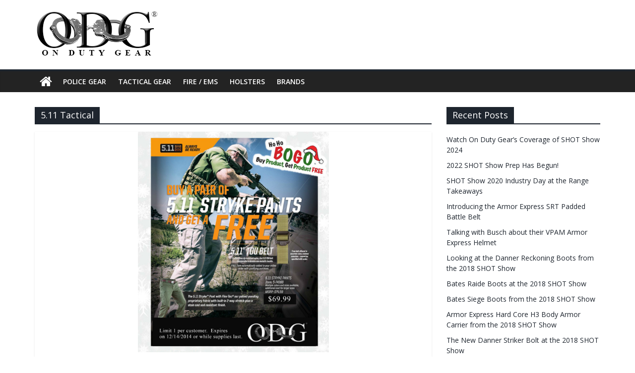

--- FILE ---
content_type: text/html; charset=UTF-8
request_url: https://www.ondutygear.com/blog/tag/5-11-tactical/
body_size: 14895
content:
<!DOCTYPE html>
<html dir="ltr" lang="en-US" prefix="og: https://ogp.me/ns#">
<head>
			<meta charset="UTF-8" />
		<meta name="viewport" content="width=device-width, initial-scale=1">
		<link rel="profile" href="http://gmpg.org/xfn/11" />
		<title>5.11 Tactical | On Duty Gear Police, Tactical and Fire Blog</title>

		<!-- All in One SEO 4.8.5 - aioseo.com -->
	<meta name="robots" content="max-image-preview:large" />
	<link rel="canonical" href="https://www.ondutygear.com/blog/tag/5-11-tactical/" />
	<link rel="next" href="https://www.ondutygear.com/blog/tag/5-11-tactical/page/2/" />
	<meta name="generator" content="All in One SEO (AIOSEO) 4.8.5" />
		<script type="application/ld+json" class="aioseo-schema">
			{"@context":"https:\/\/schema.org","@graph":[{"@type":"BreadcrumbList","@id":"https:\/\/www.ondutygear.com\/blog\/tag\/5-11-tactical\/#breadcrumblist","itemListElement":[{"@type":"ListItem","@id":"https:\/\/www.ondutygear.com\/blog#listItem","position":1,"name":"Home","item":"https:\/\/www.ondutygear.com\/blog","nextItem":{"@type":"ListItem","@id":"https:\/\/www.ondutygear.com\/blog\/tag\/5-11-tactical\/#listItem","name":"5.11 Tactical"}},{"@type":"ListItem","@id":"https:\/\/www.ondutygear.com\/blog\/tag\/5-11-tactical\/#listItem","position":2,"name":"5.11 Tactical","previousItem":{"@type":"ListItem","@id":"https:\/\/www.ondutygear.com\/blog#listItem","name":"Home"}}]},{"@type":"CollectionPage","@id":"https:\/\/www.ondutygear.com\/blog\/tag\/5-11-tactical\/#collectionpage","url":"https:\/\/www.ondutygear.com\/blog\/tag\/5-11-tactical\/","name":"5.11 Tactical | On Duty Gear Police, Tactical and Fire Blog","inLanguage":"en-US","isPartOf":{"@id":"https:\/\/www.ondutygear.com\/blog\/#website"},"breadcrumb":{"@id":"https:\/\/www.ondutygear.com\/blog\/tag\/5-11-tactical\/#breadcrumblist"}},{"@type":"Organization","@id":"https:\/\/www.ondutygear.com\/blog\/#organization","name":"On Duty Gear, LLC","description":"New Police Products, Technology News and more.","url":"https:\/\/www.ondutygear.com\/blog\/","telephone":"+15864630099","logo":{"@type":"ImageObject","url":"https:\/\/www.ondutygear.com\/blog\/wp-content\/uploads\/2021\/10\/ODG-tactical-2.jpg","@id":"https:\/\/www.ondutygear.com\/blog\/tag\/5-11-tactical\/#organizationLogo","width":233,"height":85},"image":{"@id":"https:\/\/www.ondutygear.com\/blog\/tag\/5-11-tactical\/#organizationLogo"}},{"@type":"WebSite","@id":"https:\/\/www.ondutygear.com\/blog\/#website","url":"https:\/\/www.ondutygear.com\/blog\/","name":"On Duty Gear Police, Tactical and Fire Blog","description":"New Police Products, Technology News and more.","inLanguage":"en-US","publisher":{"@id":"https:\/\/www.ondutygear.com\/blog\/#organization"}}]}
		</script>
		<!-- All in One SEO -->

<link rel='dns-prefetch' href='//fonts.googleapis.com' />
<link rel='dns-prefetch' href='//s.w.org' />
<link rel="alternate" type="application/rss+xml" title="On Duty Gear Police, Tactical and Fire Blog &raquo; Feed" href="https://www.ondutygear.com/blog/feed/" />
<link rel="alternate" type="application/rss+xml" title="On Duty Gear Police, Tactical and Fire Blog &raquo; Comments Feed" href="https://www.ondutygear.com/blog/comments/feed/" />
<link rel="alternate" type="application/rss+xml" title="On Duty Gear Police, Tactical and Fire Blog &raquo; 5.11 Tactical Tag Feed" href="https://www.ondutygear.com/blog/tag/5-11-tactical/feed/" />
<script type="text/javascript">
window._wpemojiSettings = {"baseUrl":"https:\/\/s.w.org\/images\/core\/emoji\/14.0.0\/72x72\/","ext":".png","svgUrl":"https:\/\/s.w.org\/images\/core\/emoji\/14.0.0\/svg\/","svgExt":".svg","source":{"concatemoji":"https:\/\/www.ondutygear.com\/blog\/wp-includes\/js\/wp-emoji-release.min.js?ver=6.0"}};
/*! This file is auto-generated */
!function(e,a,t){var n,r,o,i=a.createElement("canvas"),p=i.getContext&&i.getContext("2d");function s(e,t){var a=String.fromCharCode,e=(p.clearRect(0,0,i.width,i.height),p.fillText(a.apply(this,e),0,0),i.toDataURL());return p.clearRect(0,0,i.width,i.height),p.fillText(a.apply(this,t),0,0),e===i.toDataURL()}function c(e){var t=a.createElement("script");t.src=e,t.defer=t.type="text/javascript",a.getElementsByTagName("head")[0].appendChild(t)}for(o=Array("flag","emoji"),t.supports={everything:!0,everythingExceptFlag:!0},r=0;r<o.length;r++)t.supports[o[r]]=function(e){if(!p||!p.fillText)return!1;switch(p.textBaseline="top",p.font="600 32px Arial",e){case"flag":return s([127987,65039,8205,9895,65039],[127987,65039,8203,9895,65039])?!1:!s([55356,56826,55356,56819],[55356,56826,8203,55356,56819])&&!s([55356,57332,56128,56423,56128,56418,56128,56421,56128,56430,56128,56423,56128,56447],[55356,57332,8203,56128,56423,8203,56128,56418,8203,56128,56421,8203,56128,56430,8203,56128,56423,8203,56128,56447]);case"emoji":return!s([129777,127995,8205,129778,127999],[129777,127995,8203,129778,127999])}return!1}(o[r]),t.supports.everything=t.supports.everything&&t.supports[o[r]],"flag"!==o[r]&&(t.supports.everythingExceptFlag=t.supports.everythingExceptFlag&&t.supports[o[r]]);t.supports.everythingExceptFlag=t.supports.everythingExceptFlag&&!t.supports.flag,t.DOMReady=!1,t.readyCallback=function(){t.DOMReady=!0},t.supports.everything||(n=function(){t.readyCallback()},a.addEventListener?(a.addEventListener("DOMContentLoaded",n,!1),e.addEventListener("load",n,!1)):(e.attachEvent("onload",n),a.attachEvent("onreadystatechange",function(){"complete"===a.readyState&&t.readyCallback()})),(e=t.source||{}).concatemoji?c(e.concatemoji):e.wpemoji&&e.twemoji&&(c(e.twemoji),c(e.wpemoji)))}(window,document,window._wpemojiSettings);
</script>
<style type="text/css">
img.wp-smiley,
img.emoji {
	display: inline !important;
	border: none !important;
	box-shadow: none !important;
	height: 1em !important;
	width: 1em !important;
	margin: 0 0.07em !important;
	vertical-align: -0.1em !important;
	background: none !important;
	padding: 0 !important;
}
</style>
	<link rel='stylesheet' id='wp-block-library-css'  href='https://www.ondutygear.com/blog/wp-includes/css/dist/block-library/style.min.css?ver=6.0' type='text/css' media='all' />
<style id='wp-block-library-theme-inline-css' type='text/css'>
.wp-block-audio figcaption{color:#555;font-size:13px;text-align:center}.is-dark-theme .wp-block-audio figcaption{color:hsla(0,0%,100%,.65)}.wp-block-code{border:1px solid #ccc;border-radius:4px;font-family:Menlo,Consolas,monaco,monospace;padding:.8em 1em}.wp-block-embed figcaption{color:#555;font-size:13px;text-align:center}.is-dark-theme .wp-block-embed figcaption{color:hsla(0,0%,100%,.65)}.blocks-gallery-caption{color:#555;font-size:13px;text-align:center}.is-dark-theme .blocks-gallery-caption{color:hsla(0,0%,100%,.65)}.wp-block-image figcaption{color:#555;font-size:13px;text-align:center}.is-dark-theme .wp-block-image figcaption{color:hsla(0,0%,100%,.65)}.wp-block-pullquote{border-top:4px solid;border-bottom:4px solid;margin-bottom:1.75em;color:currentColor}.wp-block-pullquote__citation,.wp-block-pullquote cite,.wp-block-pullquote footer{color:currentColor;text-transform:uppercase;font-size:.8125em;font-style:normal}.wp-block-quote{border-left:.25em solid;margin:0 0 1.75em;padding-left:1em}.wp-block-quote cite,.wp-block-quote footer{color:currentColor;font-size:.8125em;position:relative;font-style:normal}.wp-block-quote.has-text-align-right{border-left:none;border-right:.25em solid;padding-left:0;padding-right:1em}.wp-block-quote.has-text-align-center{border:none;padding-left:0}.wp-block-quote.is-large,.wp-block-quote.is-style-large,.wp-block-quote.is-style-plain{border:none}.wp-block-search .wp-block-search__label{font-weight:700}:where(.wp-block-group.has-background){padding:1.25em 2.375em}.wp-block-separator.has-css-opacity{opacity:.4}.wp-block-separator{border:none;border-bottom:2px solid;margin-left:auto;margin-right:auto}.wp-block-separator.has-alpha-channel-opacity{opacity:1}.wp-block-separator:not(.is-style-wide):not(.is-style-dots){width:100px}.wp-block-separator.has-background:not(.is-style-dots){border-bottom:none;height:1px}.wp-block-separator.has-background:not(.is-style-wide):not(.is-style-dots){height:2px}.wp-block-table thead{border-bottom:3px solid}.wp-block-table tfoot{border-top:3px solid}.wp-block-table td,.wp-block-table th{padding:.5em;border:1px solid;word-break:normal}.wp-block-table figcaption{color:#555;font-size:13px;text-align:center}.is-dark-theme .wp-block-table figcaption{color:hsla(0,0%,100%,.65)}.wp-block-video figcaption{color:#555;font-size:13px;text-align:center}.is-dark-theme .wp-block-video figcaption{color:hsla(0,0%,100%,.65)}.wp-block-template-part.has-background{padding:1.25em 2.375em;margin-top:0;margin-bottom:0}
</style>
<style id='global-styles-inline-css' type='text/css'>
body{--wp--preset--color--black: #000000;--wp--preset--color--cyan-bluish-gray: #abb8c3;--wp--preset--color--white: #ffffff;--wp--preset--color--pale-pink: #f78da7;--wp--preset--color--vivid-red: #cf2e2e;--wp--preset--color--luminous-vivid-orange: #ff6900;--wp--preset--color--luminous-vivid-amber: #fcb900;--wp--preset--color--light-green-cyan: #7bdcb5;--wp--preset--color--vivid-green-cyan: #00d084;--wp--preset--color--pale-cyan-blue: #8ed1fc;--wp--preset--color--vivid-cyan-blue: #0693e3;--wp--preset--color--vivid-purple: #9b51e0;--wp--preset--gradient--vivid-cyan-blue-to-vivid-purple: linear-gradient(135deg,rgba(6,147,227,1) 0%,rgb(155,81,224) 100%);--wp--preset--gradient--light-green-cyan-to-vivid-green-cyan: linear-gradient(135deg,rgb(122,220,180) 0%,rgb(0,208,130) 100%);--wp--preset--gradient--luminous-vivid-amber-to-luminous-vivid-orange: linear-gradient(135deg,rgba(252,185,0,1) 0%,rgba(255,105,0,1) 100%);--wp--preset--gradient--luminous-vivid-orange-to-vivid-red: linear-gradient(135deg,rgba(255,105,0,1) 0%,rgb(207,46,46) 100%);--wp--preset--gradient--very-light-gray-to-cyan-bluish-gray: linear-gradient(135deg,rgb(238,238,238) 0%,rgb(169,184,195) 100%);--wp--preset--gradient--cool-to-warm-spectrum: linear-gradient(135deg,rgb(74,234,220) 0%,rgb(151,120,209) 20%,rgb(207,42,186) 40%,rgb(238,44,130) 60%,rgb(251,105,98) 80%,rgb(254,248,76) 100%);--wp--preset--gradient--blush-light-purple: linear-gradient(135deg,rgb(255,206,236) 0%,rgb(152,150,240) 100%);--wp--preset--gradient--blush-bordeaux: linear-gradient(135deg,rgb(254,205,165) 0%,rgb(254,45,45) 50%,rgb(107,0,62) 100%);--wp--preset--gradient--luminous-dusk: linear-gradient(135deg,rgb(255,203,112) 0%,rgb(199,81,192) 50%,rgb(65,88,208) 100%);--wp--preset--gradient--pale-ocean: linear-gradient(135deg,rgb(255,245,203) 0%,rgb(182,227,212) 50%,rgb(51,167,181) 100%);--wp--preset--gradient--electric-grass: linear-gradient(135deg,rgb(202,248,128) 0%,rgb(113,206,126) 100%);--wp--preset--gradient--midnight: linear-gradient(135deg,rgb(2,3,129) 0%,rgb(40,116,252) 100%);--wp--preset--duotone--dark-grayscale: url('#wp-duotone-dark-grayscale');--wp--preset--duotone--grayscale: url('#wp-duotone-grayscale');--wp--preset--duotone--purple-yellow: url('#wp-duotone-purple-yellow');--wp--preset--duotone--blue-red: url('#wp-duotone-blue-red');--wp--preset--duotone--midnight: url('#wp-duotone-midnight');--wp--preset--duotone--magenta-yellow: url('#wp-duotone-magenta-yellow');--wp--preset--duotone--purple-green: url('#wp-duotone-purple-green');--wp--preset--duotone--blue-orange: url('#wp-duotone-blue-orange');--wp--preset--font-size--small: 13px;--wp--preset--font-size--medium: 20px;--wp--preset--font-size--large: 36px;--wp--preset--font-size--x-large: 42px;}.has-black-color{color: var(--wp--preset--color--black) !important;}.has-cyan-bluish-gray-color{color: var(--wp--preset--color--cyan-bluish-gray) !important;}.has-white-color{color: var(--wp--preset--color--white) !important;}.has-pale-pink-color{color: var(--wp--preset--color--pale-pink) !important;}.has-vivid-red-color{color: var(--wp--preset--color--vivid-red) !important;}.has-luminous-vivid-orange-color{color: var(--wp--preset--color--luminous-vivid-orange) !important;}.has-luminous-vivid-amber-color{color: var(--wp--preset--color--luminous-vivid-amber) !important;}.has-light-green-cyan-color{color: var(--wp--preset--color--light-green-cyan) !important;}.has-vivid-green-cyan-color{color: var(--wp--preset--color--vivid-green-cyan) !important;}.has-pale-cyan-blue-color{color: var(--wp--preset--color--pale-cyan-blue) !important;}.has-vivid-cyan-blue-color{color: var(--wp--preset--color--vivid-cyan-blue) !important;}.has-vivid-purple-color{color: var(--wp--preset--color--vivid-purple) !important;}.has-black-background-color{background-color: var(--wp--preset--color--black) !important;}.has-cyan-bluish-gray-background-color{background-color: var(--wp--preset--color--cyan-bluish-gray) !important;}.has-white-background-color{background-color: var(--wp--preset--color--white) !important;}.has-pale-pink-background-color{background-color: var(--wp--preset--color--pale-pink) !important;}.has-vivid-red-background-color{background-color: var(--wp--preset--color--vivid-red) !important;}.has-luminous-vivid-orange-background-color{background-color: var(--wp--preset--color--luminous-vivid-orange) !important;}.has-luminous-vivid-amber-background-color{background-color: var(--wp--preset--color--luminous-vivid-amber) !important;}.has-light-green-cyan-background-color{background-color: var(--wp--preset--color--light-green-cyan) !important;}.has-vivid-green-cyan-background-color{background-color: var(--wp--preset--color--vivid-green-cyan) !important;}.has-pale-cyan-blue-background-color{background-color: var(--wp--preset--color--pale-cyan-blue) !important;}.has-vivid-cyan-blue-background-color{background-color: var(--wp--preset--color--vivid-cyan-blue) !important;}.has-vivid-purple-background-color{background-color: var(--wp--preset--color--vivid-purple) !important;}.has-black-border-color{border-color: var(--wp--preset--color--black) !important;}.has-cyan-bluish-gray-border-color{border-color: var(--wp--preset--color--cyan-bluish-gray) !important;}.has-white-border-color{border-color: var(--wp--preset--color--white) !important;}.has-pale-pink-border-color{border-color: var(--wp--preset--color--pale-pink) !important;}.has-vivid-red-border-color{border-color: var(--wp--preset--color--vivid-red) !important;}.has-luminous-vivid-orange-border-color{border-color: var(--wp--preset--color--luminous-vivid-orange) !important;}.has-luminous-vivid-amber-border-color{border-color: var(--wp--preset--color--luminous-vivid-amber) !important;}.has-light-green-cyan-border-color{border-color: var(--wp--preset--color--light-green-cyan) !important;}.has-vivid-green-cyan-border-color{border-color: var(--wp--preset--color--vivid-green-cyan) !important;}.has-pale-cyan-blue-border-color{border-color: var(--wp--preset--color--pale-cyan-blue) !important;}.has-vivid-cyan-blue-border-color{border-color: var(--wp--preset--color--vivid-cyan-blue) !important;}.has-vivid-purple-border-color{border-color: var(--wp--preset--color--vivid-purple) !important;}.has-vivid-cyan-blue-to-vivid-purple-gradient-background{background: var(--wp--preset--gradient--vivid-cyan-blue-to-vivid-purple) !important;}.has-light-green-cyan-to-vivid-green-cyan-gradient-background{background: var(--wp--preset--gradient--light-green-cyan-to-vivid-green-cyan) !important;}.has-luminous-vivid-amber-to-luminous-vivid-orange-gradient-background{background: var(--wp--preset--gradient--luminous-vivid-amber-to-luminous-vivid-orange) !important;}.has-luminous-vivid-orange-to-vivid-red-gradient-background{background: var(--wp--preset--gradient--luminous-vivid-orange-to-vivid-red) !important;}.has-very-light-gray-to-cyan-bluish-gray-gradient-background{background: var(--wp--preset--gradient--very-light-gray-to-cyan-bluish-gray) !important;}.has-cool-to-warm-spectrum-gradient-background{background: var(--wp--preset--gradient--cool-to-warm-spectrum) !important;}.has-blush-light-purple-gradient-background{background: var(--wp--preset--gradient--blush-light-purple) !important;}.has-blush-bordeaux-gradient-background{background: var(--wp--preset--gradient--blush-bordeaux) !important;}.has-luminous-dusk-gradient-background{background: var(--wp--preset--gradient--luminous-dusk) !important;}.has-pale-ocean-gradient-background{background: var(--wp--preset--gradient--pale-ocean) !important;}.has-electric-grass-gradient-background{background: var(--wp--preset--gradient--electric-grass) !important;}.has-midnight-gradient-background{background: var(--wp--preset--gradient--midnight) !important;}.has-small-font-size{font-size: var(--wp--preset--font-size--small) !important;}.has-medium-font-size{font-size: var(--wp--preset--font-size--medium) !important;}.has-large-font-size{font-size: var(--wp--preset--font-size--large) !important;}.has-x-large-font-size{font-size: var(--wp--preset--font-size--x-large) !important;}
</style>
<link rel='stylesheet' id='dashicons-css'  href='https://www.ondutygear.com/blog/wp-includes/css/dashicons.min.css?ver=6.0' type='text/css' media='all' />
<link rel='stylesheet' id='everest-forms-general-css'  href='https://www.ondutygear.com/blog/wp-content/plugins/everest-forms/assets/css/everest-forms.css?ver=1.9.8' type='text/css' media='all' />
<link rel='stylesheet' id='wordpress-popular-posts-css-css'  href='https://www.ondutygear.com/blog/wp-content/plugins/wordpress-popular-posts/assets/css/wpp.css?ver=5.5.1' type='text/css' media='all' />
<link rel='stylesheet' id='colormag_style-css'  href='https://www.ondutygear.com/blog/wp-content/themes/colormag/style.css?ver=2.1.2' type='text/css' media='all' />
<style id='colormag_style-inline-css' type='text/css'>
.colormag-button,blockquote,button,input[type=reset],input[type=button],input[type=submit],#masthead.colormag-header-clean #site-navigation.main-small-navigation .menu-toggle,.fa.search-top:hover,#masthead.colormag-header-classic #site-navigation.main-small-navigation .menu-toggle,.main-navigation ul li.focus > a,#masthead.colormag-header-classic .main-navigation ul ul.sub-menu li.focus > a,.home-icon.front_page_on,.main-navigation a:hover,.main-navigation ul li ul li a:hover,.main-navigation ul li ul li:hover>a,.main-navigation ul li.current-menu-ancestor>a,.main-navigation ul li.current-menu-item ul li a:hover,.main-navigation ul li.current-menu-item>a,.main-navigation ul li.current_page_ancestor>a,.main-navigation ul li.current_page_item>a,.main-navigation ul li:hover>a,.main-small-navigation li a:hover,.site-header .menu-toggle:hover,#masthead.colormag-header-classic .main-navigation ul ul.sub-menu li:hover > a,#masthead.colormag-header-classic .main-navigation ul ul.sub-menu li.current-menu-ancestor > a,#masthead.colormag-header-classic .main-navigation ul ul.sub-menu li.current-menu-item > a,#masthead .main-small-navigation li:hover > a,#masthead .main-small-navigation li.current-page-ancestor > a,#masthead .main-small-navigation li.current-menu-ancestor > a,#masthead .main-small-navigation li.current-page-item > a,#masthead .main-small-navigation li.current-menu-item > a,.main-small-navigation .current-menu-item>a,.main-small-navigation .current_page_item > a,.promo-button-area a:hover,#content .wp-pagenavi .current,#content .wp-pagenavi a:hover,.format-link .entry-content a,.pagination span,.comments-area .comment-author-link span,#secondary .widget-title span,.footer-widgets-area .widget-title span,.colormag-footer--classic .footer-widgets-area .widget-title span::before,.advertisement_above_footer .widget-title span,#content .post .article-content .above-entry-meta .cat-links a,.page-header .page-title span,.entry-meta .post-format i,.more-link,.no-post-thumbnail,.widget_featured_slider .slide-content .above-entry-meta .cat-links a,.widget_highlighted_posts .article-content .above-entry-meta .cat-links a,.widget_featured_posts .article-content .above-entry-meta .cat-links a,.widget_featured_posts .widget-title span,.widget_slider_area .widget-title span,.widget_beside_slider .widget-title span,.wp-block-quote,.wp-block-quote.is-style-large,.wp-block-quote.has-text-align-right{background-color:#1e252e;}#site-title a,.next a:hover,.previous a:hover,.social-links i.fa:hover,a,#masthead.colormag-header-clean .social-links li:hover i.fa,#masthead.colormag-header-classic .social-links li:hover i.fa,#masthead.colormag-header-clean .breaking-news .newsticker a:hover,#masthead.colormag-header-classic .breaking-news .newsticker a:hover,#masthead.colormag-header-classic #site-navigation .fa.search-top:hover,#masthead.colormag-header-classic #site-navigation.main-navigation .random-post a:hover .fa-random,.dark-skin #masthead.colormag-header-classic #site-navigation.main-navigation .home-icon:hover .fa,#masthead .main-small-navigation li:hover > .sub-toggle i,.better-responsive-menu #masthead .main-small-navigation .sub-toggle.active .fa,#masthead.colormag-header-classic .main-navigation .home-icon a:hover .fa,.pagination a span:hover,#content .comments-area a.comment-edit-link:hover,#content .comments-area a.comment-permalink:hover,#content .comments-area article header cite a:hover,.comments-area .comment-author-link a:hover,.comment .comment-reply-link:hover,.nav-next a,.nav-previous a,.footer-widgets-area a:hover,a#scroll-up i,#content .post .article-content .entry-title a:hover,.entry-meta .byline i,.entry-meta .cat-links i,.entry-meta a,.post .entry-title a:hover,.search .entry-title a:hover,.entry-meta .comments-link a:hover,.entry-meta .edit-link a:hover,.entry-meta .posted-on a:hover,.entry-meta .tag-links a:hover,.single #content .tags a:hover,.post-box .entry-meta .cat-links a:hover,.post-box .entry-meta .posted-on a:hover,.post.post-box .entry-title a:hover,.widget_featured_slider .slide-content .below-entry-meta .byline a:hover,.widget_featured_slider .slide-content .below-entry-meta .comments a:hover,.widget_featured_slider .slide-content .below-entry-meta .posted-on a:hover,.widget_featured_slider .slide-content .entry-title a:hover,.byline a:hover,.comments a:hover,.edit-link a:hover,.posted-on a:hover,.tag-links a:hover,.widget_highlighted_posts .article-content .below-entry-meta .byline a:hover,.widget_highlighted_posts .article-content .below-entry-meta .comments a:hover,.widget_highlighted_posts .article-content .below-entry-meta .posted-on a:hover,.widget_highlighted_posts .article-content .entry-title a:hover,.widget_featured_posts .article-content .entry-title a:hover,.related-posts-main-title .fa,.single-related-posts .article-content .entry-title a:hover{color:#1e252e;}#site-navigation{border-top-color:#1e252e;}#masthead.colormag-header-classic .main-navigation ul ul.sub-menu li:hover,#masthead.colormag-header-classic .main-navigation ul ul.sub-menu li.current-menu-ancestor,#masthead.colormag-header-classic .main-navigation ul ul.sub-menu li.current-menu-item,#masthead.colormag-header-classic #site-navigation .menu-toggle,#masthead.colormag-header-classic #site-navigation .menu-toggle:hover,#masthead.colormag-header-classic .main-navigation ul > li:hover > a,#masthead.colormag-header-classic .main-navigation ul > li.current-menu-item > a,#masthead.colormag-header-classic .main-navigation ul > li.current-menu-ancestor > a,#masthead.colormag-header-classic .main-navigation ul li.focus > a,.promo-button-area a:hover,.pagination a span:hover{border-color:#1e252e;}#secondary .widget-title,.footer-widgets-area .widget-title,.advertisement_above_footer .widget-title,.page-header .page-title,.widget_featured_posts .widget-title,.widget_slider_area .widget-title,.widget_beside_slider .widget-title{border-bottom-color:#1e252e;}@media (max-width:768px){.better-responsive-menu .sub-toggle{background-color:#000710;}}
</style>
<link rel='stylesheet' id='colormag-fontawesome-css'  href='https://www.ondutygear.com/blog/wp-content/themes/colormag/fontawesome/css/font-awesome.min.css?ver=2.1.2' type='text/css' media='all' />
<link rel='stylesheet' id='colormag_googlefonts-css'  href='//fonts.googleapis.com/css?family=Open+Sans%3A400%2C600&#038;1&#038;display=swap&#038;ver=2.1.2' type='text/css' media='all' />
<link rel='stylesheet' id='fancybox-css'  href='https://www.ondutygear.com/blog/wp-content/plugins/easy-fancybox/fancybox/1.5.4/jquery.fancybox.min.css?ver=6.0' type='text/css' media='screen' />
<style id='fancybox-inline-css' type='text/css'>
#fancybox-outer{background:#fff}#fancybox-content{background:#fff;border-color:#fff;color:inherit;}#fancybox-title,#fancybox-title-float-main{color:#fff}
</style>
<script type='application/json' id='wpp-json'>
{"sampling_active":0,"sampling_rate":100,"ajax_url":"https:\/\/www.ondutygear.com\/blog\/wp-json\/wordpress-popular-posts\/v1\/popular-posts","api_url":"https:\/\/www.ondutygear.com\/blog\/wp-json\/wordpress-popular-posts","ID":0,"token":"16d3919d4a","lang":0,"debug":0}
</script>
<script type='text/javascript' src='https://www.ondutygear.com/blog/wp-content/plugins/wordpress-popular-posts/assets/js/wpp.min.js?ver=5.5.1' id='wpp-js-js'></script>
<script type='text/javascript' src='https://www.ondutygear.com/blog/wp-includes/js/jquery/jquery.min.js?ver=3.6.0' id='jquery-core-js'></script>
<script type='text/javascript' src='https://www.ondutygear.com/blog/wp-includes/js/jquery/jquery-migrate.min.js?ver=3.3.2' id='jquery-migrate-js'></script>
<!--[if lte IE 8]>
<script type='text/javascript' src='https://www.ondutygear.com/blog/wp-content/themes/colormag/js/html5shiv.min.js?ver=2.1.2' id='html5-js'></script>
<![endif]-->
<link rel="https://api.w.org/" href="https://www.ondutygear.com/blog/wp-json/" /><link rel="alternate" type="application/json" href="https://www.ondutygear.com/blog/wp-json/wp/v2/tags/23" /><link rel="EditURI" type="application/rsd+xml" title="RSD" href="https://www.ondutygear.com/blog/xmlrpc.php?rsd" />
<link rel="wlwmanifest" type="application/wlwmanifest+xml" href="https://www.ondutygear.com/blog/wp-includes/wlwmanifest.xml" /> 
<meta name="generator" content="WordPress 6.0" />
<meta name="generator" content="Everest Forms 1.9.8" />
            <style id="wpp-loading-animation-styles">@-webkit-keyframes bgslide{from{background-position-x:0}to{background-position-x:-200%}}@keyframes bgslide{from{background-position-x:0}to{background-position-x:-200%}}.wpp-widget-placeholder,.wpp-widget-block-placeholder{margin:0 auto;width:60px;height:3px;background:#dd3737;background:linear-gradient(90deg,#dd3737 0%,#571313 10%,#dd3737 100%);background-size:200% auto;border-radius:3px;-webkit-animation:bgslide 1s infinite linear;animation:bgslide 1s infinite linear}</style>
            <style type="text/css" id="custom-background-css">
body.custom-background { background-color: #ffffff; }
</style>
	<link rel="icon" href="https://www.ondutygear.com/blog/wp-content/uploads/2018/11/cropped-ODG-police-black-flat2-1-32x32.jpg" sizes="32x32" />
<link rel="icon" href="https://www.ondutygear.com/blog/wp-content/uploads/2018/11/cropped-ODG-police-black-flat2-1-192x192.jpg" sizes="192x192" />
<link rel="apple-touch-icon" href="https://www.ondutygear.com/blog/wp-content/uploads/2018/11/cropped-ODG-police-black-flat2-1-180x180.jpg" />
<meta name="msapplication-TileImage" content="https://www.ondutygear.com/blog/wp-content/uploads/2018/11/cropped-ODG-police-black-flat2-1-270x270.jpg" />
</head>

<body class="archive tag tag-5-11-tactical tag-23 custom-background wp-custom-logo wp-embed-responsive everest-forms-no-js right-sidebar wide">

<svg xmlns="http://www.w3.org/2000/svg" viewBox="0 0 0 0" width="0" height="0" focusable="false" role="none" style="visibility: hidden; position: absolute; left: -9999px; overflow: hidden;" ><defs><filter id="wp-duotone-dark-grayscale"><feColorMatrix color-interpolation-filters="sRGB" type="matrix" values=" .299 .587 .114 0 0 .299 .587 .114 0 0 .299 .587 .114 0 0 .299 .587 .114 0 0 " /><feComponentTransfer color-interpolation-filters="sRGB" ><feFuncR type="table" tableValues="0 0.49803921568627" /><feFuncG type="table" tableValues="0 0.49803921568627" /><feFuncB type="table" tableValues="0 0.49803921568627" /><feFuncA type="table" tableValues="1 1" /></feComponentTransfer><feComposite in2="SourceGraphic" operator="in" /></filter></defs></svg><svg xmlns="http://www.w3.org/2000/svg" viewBox="0 0 0 0" width="0" height="0" focusable="false" role="none" style="visibility: hidden; position: absolute; left: -9999px; overflow: hidden;" ><defs><filter id="wp-duotone-grayscale"><feColorMatrix color-interpolation-filters="sRGB" type="matrix" values=" .299 .587 .114 0 0 .299 .587 .114 0 0 .299 .587 .114 0 0 .299 .587 .114 0 0 " /><feComponentTransfer color-interpolation-filters="sRGB" ><feFuncR type="table" tableValues="0 1" /><feFuncG type="table" tableValues="0 1" /><feFuncB type="table" tableValues="0 1" /><feFuncA type="table" tableValues="1 1" /></feComponentTransfer><feComposite in2="SourceGraphic" operator="in" /></filter></defs></svg><svg xmlns="http://www.w3.org/2000/svg" viewBox="0 0 0 0" width="0" height="0" focusable="false" role="none" style="visibility: hidden; position: absolute; left: -9999px; overflow: hidden;" ><defs><filter id="wp-duotone-purple-yellow"><feColorMatrix color-interpolation-filters="sRGB" type="matrix" values=" .299 .587 .114 0 0 .299 .587 .114 0 0 .299 .587 .114 0 0 .299 .587 .114 0 0 " /><feComponentTransfer color-interpolation-filters="sRGB" ><feFuncR type="table" tableValues="0.54901960784314 0.98823529411765" /><feFuncG type="table" tableValues="0 1" /><feFuncB type="table" tableValues="0.71764705882353 0.25490196078431" /><feFuncA type="table" tableValues="1 1" /></feComponentTransfer><feComposite in2="SourceGraphic" operator="in" /></filter></defs></svg><svg xmlns="http://www.w3.org/2000/svg" viewBox="0 0 0 0" width="0" height="0" focusable="false" role="none" style="visibility: hidden; position: absolute; left: -9999px; overflow: hidden;" ><defs><filter id="wp-duotone-blue-red"><feColorMatrix color-interpolation-filters="sRGB" type="matrix" values=" .299 .587 .114 0 0 .299 .587 .114 0 0 .299 .587 .114 0 0 .299 .587 .114 0 0 " /><feComponentTransfer color-interpolation-filters="sRGB" ><feFuncR type="table" tableValues="0 1" /><feFuncG type="table" tableValues="0 0.27843137254902" /><feFuncB type="table" tableValues="0.5921568627451 0.27843137254902" /><feFuncA type="table" tableValues="1 1" /></feComponentTransfer><feComposite in2="SourceGraphic" operator="in" /></filter></defs></svg><svg xmlns="http://www.w3.org/2000/svg" viewBox="0 0 0 0" width="0" height="0" focusable="false" role="none" style="visibility: hidden; position: absolute; left: -9999px; overflow: hidden;" ><defs><filter id="wp-duotone-midnight"><feColorMatrix color-interpolation-filters="sRGB" type="matrix" values=" .299 .587 .114 0 0 .299 .587 .114 0 0 .299 .587 .114 0 0 .299 .587 .114 0 0 " /><feComponentTransfer color-interpolation-filters="sRGB" ><feFuncR type="table" tableValues="0 0" /><feFuncG type="table" tableValues="0 0.64705882352941" /><feFuncB type="table" tableValues="0 1" /><feFuncA type="table" tableValues="1 1" /></feComponentTransfer><feComposite in2="SourceGraphic" operator="in" /></filter></defs></svg><svg xmlns="http://www.w3.org/2000/svg" viewBox="0 0 0 0" width="0" height="0" focusable="false" role="none" style="visibility: hidden; position: absolute; left: -9999px; overflow: hidden;" ><defs><filter id="wp-duotone-magenta-yellow"><feColorMatrix color-interpolation-filters="sRGB" type="matrix" values=" .299 .587 .114 0 0 .299 .587 .114 0 0 .299 .587 .114 0 0 .299 .587 .114 0 0 " /><feComponentTransfer color-interpolation-filters="sRGB" ><feFuncR type="table" tableValues="0.78039215686275 1" /><feFuncG type="table" tableValues="0 0.94901960784314" /><feFuncB type="table" tableValues="0.35294117647059 0.47058823529412" /><feFuncA type="table" tableValues="1 1" /></feComponentTransfer><feComposite in2="SourceGraphic" operator="in" /></filter></defs></svg><svg xmlns="http://www.w3.org/2000/svg" viewBox="0 0 0 0" width="0" height="0" focusable="false" role="none" style="visibility: hidden; position: absolute; left: -9999px; overflow: hidden;" ><defs><filter id="wp-duotone-purple-green"><feColorMatrix color-interpolation-filters="sRGB" type="matrix" values=" .299 .587 .114 0 0 .299 .587 .114 0 0 .299 .587 .114 0 0 .299 .587 .114 0 0 " /><feComponentTransfer color-interpolation-filters="sRGB" ><feFuncR type="table" tableValues="0.65098039215686 0.40392156862745" /><feFuncG type="table" tableValues="0 1" /><feFuncB type="table" tableValues="0.44705882352941 0.4" /><feFuncA type="table" tableValues="1 1" /></feComponentTransfer><feComposite in2="SourceGraphic" operator="in" /></filter></defs></svg><svg xmlns="http://www.w3.org/2000/svg" viewBox="0 0 0 0" width="0" height="0" focusable="false" role="none" style="visibility: hidden; position: absolute; left: -9999px; overflow: hidden;" ><defs><filter id="wp-duotone-blue-orange"><feColorMatrix color-interpolation-filters="sRGB" type="matrix" values=" .299 .587 .114 0 0 .299 .587 .114 0 0 .299 .587 .114 0 0 .299 .587 .114 0 0 " /><feComponentTransfer color-interpolation-filters="sRGB" ><feFuncR type="table" tableValues="0.098039215686275 1" /><feFuncG type="table" tableValues="0 0.66274509803922" /><feFuncB type="table" tableValues="0.84705882352941 0.41960784313725" /><feFuncA type="table" tableValues="1 1" /></feComponentTransfer><feComposite in2="SourceGraphic" operator="in" /></filter></defs></svg>		<div id="page" class="hfeed site">
				<a class="skip-link screen-reader-text" href="#main">Skip to content</a>
				<header id="masthead" class="site-header clearfix ">
				<div id="header-text-nav-container" class="clearfix">
		
		<div class="inner-wrap">
			<div id="header-text-nav-wrap" class="clearfix">

				<div id="header-left-section">
											<div id="header-logo-image">
							<a href="https://www.ondutygear.com/blog/" class="custom-logo-link" rel="home"><img width="250" height="95" src="https://www.ondutygear.com/blog/wp-content/uploads/2018/11/cropped-ODG-police-1.png" class="custom-logo" alt="On Duty Gear Police, Tactical and Fire Blog" srcset="https://www.ondutygear.com/blog/wp-content/uploads/2018/11/cropped-ODG-police-1.png 250w, https://www.ondutygear.com/blog/wp-content/uploads/2018/11/cropped-ODG-police-1-150x57.png 150w" sizes="(max-width: 250px) 100vw, 250px" /></a>						</div><!-- #header-logo-image -->
						
					<div id="header-text" class="screen-reader-text">
													<h3 id="site-title">
								<a href="https://www.ondutygear.com/blog/" title="On Duty Gear Police, Tactical and Fire Blog" rel="home">On Duty Gear Police, Tactical and Fire Blog</a>
							</h3>
						
													<p id="site-description">
								New Police Products, Technology News and more.							</p><!-- #site-description -->
											</div><!-- #header-text -->
				</div><!-- #header-left-section -->

				<div id="header-right-section">
									</div><!-- #header-right-section -->

			</div><!-- #header-text-nav-wrap -->
		</div><!-- .inner-wrap -->

		
		<nav id="site-navigation" class="main-navigation clearfix" role="navigation">
			<div class="inner-wrap clearfix">
				
					<div class="home-icon">
						<a href="https://www.ondutygear.com/blog/"
						   title="On Duty Gear Police, Tactical and Fire Blog"
						>
							<i class="fa fa-home"></i>
						</a>
					</div>
				
				
				<p class="menu-toggle"></p>
				<div class="menu-primary-container"><ul id="menu-on-duty-gear" class="menu"><li id="menu-item-2224" class="menu-item menu-item-type-custom menu-item-object-custom menu-item-2224"><a href="https://www.ondutygear.com/police">Police Gear</a></li>
<li id="menu-item-2225" class="menu-item menu-item-type-custom menu-item-object-custom menu-item-2225"><a href="https://www.ondutygear.com/tactical">Tactical Gear</a></li>
<li id="menu-item-2226" class="menu-item menu-item-type-custom menu-item-object-custom menu-item-2226"><a href="https://www.ondutygear.com/fire">Fire / EMS</a></li>
<li id="menu-item-2227" class="menu-item menu-item-type-custom menu-item-object-custom menu-item-2227"><a href="https://www.ondutygear.com/holsters">Holsters</a></li>
<li id="menu-item-2228" class="menu-item menu-item-type-custom menu-item-object-custom menu-item-2228"><a href="https://www.ondutygear.com/brands">Brands</a></li>
</ul></div>
			</div>
		</nav>

				</div><!-- #header-text-nav-container -->
				</header><!-- #masthead -->
				<div id="main" class="clearfix">
				<div class="inner-wrap clearfix">
		
	<div id="primary">
		<div id="content" class="clearfix">

			
		<header class="page-header">
			
				<h1 class="page-title">
					<span>
						5.11 Tactical					</span>
				</h1>
						</header><!-- .page-header -->

		
				<div class="article-container">

					
<article id="post-1913" class="post-1913 post type-post status-publish format-standard has-post-thumbnail hentry category-promotions tag-5-11-tactical tag-511-74369 tag-pants tag-tactical-pants">
	
				<div class="featured-image">
				<a href="https://www.ondutygear.com/blog/get-a-free-5-11-tdu-belt-with-purchase-of-5-11-tactical-stryke-pants/2014/11/" title="Get a FREE 5.11 TDU Belt with purchase of 5.11 Tactical Stryke Pants">
					<img width="385" height="445" src="https://www.ondutygear.com/blog/wp-content/uploads/2014/11/Stryke-Pants-Promo.jpg" class="attachment-colormag-featured-image size-colormag-featured-image wp-post-image" alt="" srcset="https://www.ondutygear.com/blog/wp-content/uploads/2014/11/Stryke-Pants-Promo.jpg 750w, https://www.ondutygear.com/blog/wp-content/uploads/2014/11/Stryke-Pants-Promo-129x150.jpg 129w, https://www.ondutygear.com/blog/wp-content/uploads/2014/11/Stryke-Pants-Promo-259x300.jpg 259w, https://www.ondutygear.com/blog/wp-content/uploads/2014/11/Stryke-Pants-Promo-554x640.jpg 554w, https://www.ondutygear.com/blog/wp-content/uploads/2014/11/Stryke-Pants-Promo-300x346.jpg 300w" sizes="(max-width: 385px) 100vw, 385px" />				</a>
			</div>
			
	<div class="article-content clearfix">

		<div class="above-entry-meta"><span class="cat-links"><a href="https://www.ondutygear.com/blog/category/promotions/"  rel="category tag">Promotions</a>&nbsp;</span></div>
		<header class="entry-header">
			<h2 class="entry-title">
				<a href="https://www.ondutygear.com/blog/get-a-free-5-11-tdu-belt-with-purchase-of-5-11-tactical-stryke-pants/2014/11/" title="Get a FREE 5.11 TDU Belt with purchase of 5.11 Tactical Stryke Pants">Get a FREE 5.11 TDU Belt with purchase of 5.11 Tactical Stryke Pants</a>
			</h2>
		</header>

		<div class="below-entry-meta">
			<span class="posted-on"><a href="https://www.ondutygear.com/blog/get-a-free-5-11-tdu-belt-with-purchase-of-5-11-tactical-stryke-pants/2014/11/" title="6:39 pm" rel="bookmark"><i class="fa fa-calendar-o"></i> <time class="entry-date published updated" datetime="2014-11-28T18:39:10+00:00">November 28, 2014</time></a></span>
			<span class="byline">
				<span class="author vcard">
					<i class="fa fa-user"></i>
					<a class="url fn n"
					   href="https://www.ondutygear.com/blog/author/biggs/"
					   title="On Duty Gear - Jim Biggs"
					>
						On Duty Gear - Jim Biggs					</a>
				</span>
			</span>

			<span class="tag-links"><i class="fa fa-tags"></i><a href="https://www.ondutygear.com/blog/tag/5-11-tactical/" rel="tag">5.11 Tactical</a>, <a href="https://www.ondutygear.com/blog/tag/511-74369/" rel="tag">511-74369</a>, <a href="https://www.ondutygear.com/blog/tag/pants/" rel="tag">Pants</a>, <a href="https://www.ondutygear.com/blog/tag/tactical-pants/" rel="tag">Tactical Pants</a></span></div>
		<div class="entry-content clearfix">
			<p>For a limited time only, get a free 5.11 Tactical TDU Belt when you purchase 5.11 Tactical Stryke Pants.  The belt will be</p>
			<a class="more-link" title="Get a FREE 5.11 TDU Belt with purchase of 5.11 Tactical Stryke Pants" href="https://www.ondutygear.com/blog/get-a-free-5-11-tdu-belt-with-purchase-of-5-11-tactical-stryke-pants/2014/11/">
				<span>Read more</span>
			</a>
		</div>

	</div>

	</article>

<article id="post-1904" class="post-1904 post type-post status-publish format-standard has-post-thumbnail hentry category-promotions tag-5-11-tactical tag-511-59012-019-1sz tag-bags">
	
				<div class="featured-image">
				<a href="https://www.ondutygear.com/blog/buy-a-5-11-tactical-patrol-ready-bag-and-get-a-5-11-tmt-plx-flashlight-for-free/2014/11/" title="Get a FREE 5.11 TMT PLx Flashlight with purchase of a 5.11 Tactical Patrol Ready Bag">
					<img width="371" height="445" src="https://www.ondutygear.com/blog/wp-content/uploads/2014/11/Patrol-Ready-Bag.jpg" class="attachment-colormag-featured-image size-colormag-featured-image wp-post-image" alt="" loading="lazy" srcset="https://www.ondutygear.com/blog/wp-content/uploads/2014/11/Patrol-Ready-Bag.jpg 750w, https://www.ondutygear.com/blog/wp-content/uploads/2014/11/Patrol-Ready-Bag-125x150.jpg 125w, https://www.ondutygear.com/blog/wp-content/uploads/2014/11/Patrol-Ready-Bag-250x300.jpg 250w, https://www.ondutygear.com/blog/wp-content/uploads/2014/11/Patrol-Ready-Bag-533x640.jpg 533w, https://www.ondutygear.com/blog/wp-content/uploads/2014/11/Patrol-Ready-Bag-300x359.jpg 300w" sizes="(max-width: 371px) 100vw, 371px" />				</a>
			</div>
			
	<div class="article-content clearfix">

		<div class="above-entry-meta"><span class="cat-links"><a href="https://www.ondutygear.com/blog/category/promotions/"  rel="category tag">Promotions</a>&nbsp;</span></div>
		<header class="entry-header">
			<h2 class="entry-title">
				<a href="https://www.ondutygear.com/blog/buy-a-5-11-tactical-patrol-ready-bag-and-get-a-5-11-tmt-plx-flashlight-for-free/2014/11/" title="Get a FREE 5.11 TMT PLx Flashlight with purchase of a 5.11 Tactical Patrol Ready Bag">Get a FREE 5.11 TMT PLx Flashlight with purchase of a 5.11 Tactical Patrol Ready Bag</a>
			</h2>
		</header>

		<div class="below-entry-meta">
			<span class="posted-on"><a href="https://www.ondutygear.com/blog/buy-a-5-11-tactical-patrol-ready-bag-and-get-a-5-11-tmt-plx-flashlight-for-free/2014/11/" title="2:43 pm" rel="bookmark"><i class="fa fa-calendar-o"></i> <time class="entry-date published" datetime="2014-11-28T14:43:47+00:00">November 28, 2014</time><time class="updated" datetime="2014-11-28T21:09:24+00:00">November 28, 2014</time></a></span>
			<span class="byline">
				<span class="author vcard">
					<i class="fa fa-user"></i>
					<a class="url fn n"
					   href="https://www.ondutygear.com/blog/author/biggs/"
					   title="On Duty Gear - Jim Biggs"
					>
						On Duty Gear - Jim Biggs					</a>
				</span>
			</span>

			<span class="tag-links"><i class="fa fa-tags"></i><a href="https://www.ondutygear.com/blog/tag/5-11-tactical/" rel="tag">5.11 Tactical</a>, <a href="https://www.ondutygear.com/blog/tag/511-59012-019-1sz/" rel="tag">511-59012-019-1SZ</a>, <a href="https://www.ondutygear.com/blog/tag/bags/" rel="tag">Bags</a></span></div>
		<div class="entry-content clearfix">
			<p>For a limited time only, get a free 5.11 Tactical TMT PLx Flashlight when you buy a 5.11 Tactical Patrol</p>
			<a class="more-link" title="Get a FREE 5.11 TMT PLx Flashlight with purchase of a 5.11 Tactical Patrol Ready Bag" href="https://www.ondutygear.com/blog/buy-a-5-11-tactical-patrol-ready-bag-and-get-a-5-11-tmt-plx-flashlight-for-free/2014/11/">
				<span>Read more</span>
			</a>
		</div>

	</div>

	</article>

<article id="post-1285" class="post-1285 post type-post status-publish format-standard hentry category-general category-videos tag-5-11-tactical tag-511-58642 tag-tactical-belts">
	
	
	<div class="article-content clearfix">

		<div class="above-entry-meta"><span class="cat-links"><a href="https://www.ondutygear.com/blog/category/general/"  rel="category tag">General</a>&nbsp;<a href="https://www.ondutygear.com/blog/category/videos/"  rel="category tag">Product Videos</a>&nbsp;</span></div>
		<header class="entry-header">
			<h2 class="entry-title">
				<a href="https://www.ondutygear.com/blog/new-video-for-the-5-11-tactical-brokos-vtac-belt-511-58642/2013/05/" title="New video for the 5.11 Tactical Brokos VTAC Belt [511-58642]">New video for the 5.11 Tactical Brokos VTAC Belt [511-58642]</a>
			</h2>
		</header>

		<div class="below-entry-meta">
			<span class="posted-on"><a href="https://www.ondutygear.com/blog/new-video-for-the-5-11-tactical-brokos-vtac-belt-511-58642/2013/05/" title="5:12 pm" rel="bookmark"><i class="fa fa-calendar-o"></i> <time class="entry-date published updated" datetime="2013-05-23T17:12:45+00:00">May 23, 2013</time></a></span>
			<span class="byline">
				<span class="author vcard">
					<i class="fa fa-user"></i>
					<a class="url fn n"
					   href="https://www.ondutygear.com/blog/author/biggs/"
					   title="On Duty Gear - Jim Biggs"
					>
						On Duty Gear - Jim Biggs					</a>
				</span>
			</span>

							<span class="comments">
						<a href="https://www.ondutygear.com/blog/new-video-for-the-5-11-tactical-brokos-vtac-belt-511-58642/2013/05/#respond"><i class="fa fa-comment"></i> 0 Comments</a>					</span>
				<span class="tag-links"><i class="fa fa-tags"></i><a href="https://www.ondutygear.com/blog/tag/5-11-tactical/" rel="tag">5.11 Tactical</a>, <a href="https://www.ondutygear.com/blog/tag/511-58642/" rel="tag">511-58642</a>, <a href="https://www.ondutygear.com/blog/tag/tactical-belts/" rel="tag">Tactical Belts</a></span></div>
		<div class="entry-content clearfix">
			<p>5.11 Tactical Brokos Belt Created in partnership with Viking Tactics, the 5.11 Tactical Brokos Belt features web platform panels to attach</p>
			<a class="more-link" title="New video for the 5.11 Tactical Brokos VTAC Belt [511-58642]" href="https://www.ondutygear.com/blog/new-video-for-the-5-11-tactical-brokos-vtac-belt-511-58642/2013/05/">
				<span>Read more</span>
			</a>
		</div>

	</div>

	</article>

<article id="post-1274" class="post-1274 post type-post status-publish format-standard hentry category-videos tag-5-11-tactical tag-511-50268 tag-entry-tools">
	
	
	<div class="article-content clearfix">

		<div class="above-entry-meta"><span class="cat-links"><a href="https://www.ondutygear.com/blog/category/videos/"  rel="category tag">Product Videos</a>&nbsp;</span></div>
		<header class="entry-header">
			<h2 class="entry-title">
				<a href="https://www.ondutygear.com/blog/new-video-for-the-5-11-tactical-heavy-breaching-kit-50268/2013/05/" title="New Video for the 5.11 Tactical Heavy Breaching Kit [50268]">New Video for the 5.11 Tactical Heavy Breaching Kit [50268]</a>
			</h2>
		</header>

		<div class="below-entry-meta">
			<span class="posted-on"><a href="https://www.ondutygear.com/blog/new-video-for-the-5-11-tactical-heavy-breaching-kit-50268/2013/05/" title="5:44 pm" rel="bookmark"><i class="fa fa-calendar-o"></i> <time class="entry-date published" datetime="2013-05-17T17:44:17+00:00">May 17, 2013</time><time class="updated" datetime="2013-05-17T17:44:38+00:00">May 17, 2013</time></a></span>
			<span class="byline">
				<span class="author vcard">
					<i class="fa fa-user"></i>
					<a class="url fn n"
					   href="https://www.ondutygear.com/blog/author/biggs/"
					   title="On Duty Gear - Jim Biggs"
					>
						On Duty Gear - Jim Biggs					</a>
				</span>
			</span>

							<span class="comments">
						<a href="https://www.ondutygear.com/blog/new-video-for-the-5-11-tactical-heavy-breaching-kit-50268/2013/05/#respond"><i class="fa fa-comment"></i> 0 Comments</a>					</span>
				<span class="tag-links"><i class="fa fa-tags"></i><a href="https://www.ondutygear.com/blog/tag/5-11-tactical/" rel="tag">5.11 Tactical</a>, <a href="https://www.ondutygear.com/blog/tag/511-50268/" rel="tag">511-50268</a>, <a href="https://www.ondutygear.com/blog/tag/entry-tools/" rel="tag">Entry Tools</a></span></div>
		<div class="entry-content clearfix">
			<p>&nbsp; The most complete and versatile breaching kit containing the MultiBreacher, MiniRam, MultiPry, and EdgeBender tools; everything a professional response</p>
			<a class="more-link" title="New Video for the 5.11 Tactical Heavy Breaching Kit [50268]" href="https://www.ondutygear.com/blog/new-video-for-the-5-11-tactical-heavy-breaching-kit-50268/2013/05/">
				<span>Read more</span>
			</a>
		</div>

	</div>

	</article>

<article id="post-939" class="post-939 post type-post status-publish format-standard has-post-thumbnail hentry category-25-gift-ideas-for-christmas tag-5-11-tactical tag-511-51027-999-1sz tag-knives-and-tools">
	
				<div class="featured-image">
				<a href="https://www.ondutygear.com/blog/5-11-tactical-scout-folder-knife-christmas-gift-idea-17/2012/12/" title="5.11 Tactical Scout Folder Knife &#8211; Christmas Gift Idea #17">
					<img width="350" height="350" src="https://www.ondutygear.com/blog/wp-content/uploads/2012/12/51027_999_Alternate1.jpg" class="attachment-colormag-featured-image size-colormag-featured-image wp-post-image" alt="5.11 51027 Scout Folder" loading="lazy" srcset="https://www.ondutygear.com/blog/wp-content/uploads/2012/12/51027_999_Alternate1.jpg 350w, https://www.ondutygear.com/blog/wp-content/uploads/2012/12/51027_999_Alternate1-150x150.jpg 150w, https://www.ondutygear.com/blog/wp-content/uploads/2012/12/51027_999_Alternate1-300x300.jpg 300w" sizes="(max-width: 350px) 100vw, 350px" />				</a>
			</div>
			
	<div class="article-content clearfix">

		<div class="above-entry-meta"><span class="cat-links"><a href="https://www.ondutygear.com/blog/category/25-gift-ideas-for-christmas/"  rel="category tag">25 Gift Ideas for Christmas</a>&nbsp;</span></div>
		<header class="entry-header">
			<h2 class="entry-title">
				<a href="https://www.ondutygear.com/blog/5-11-tactical-scout-folder-knife-christmas-gift-idea-17/2012/12/" title="5.11 Tactical Scout Folder Knife &#8211; Christmas Gift Idea #17">5.11 Tactical Scout Folder Knife &#8211; Christmas Gift Idea #17</a>
			</h2>
		</header>

		<div class="below-entry-meta">
			<span class="posted-on"><a href="https://www.ondutygear.com/blog/5-11-tactical-scout-folder-knife-christmas-gift-idea-17/2012/12/" title="9:35 am" rel="bookmark"><i class="fa fa-calendar-o"></i> <time class="entry-date published" datetime="2012-12-09T09:35:20+00:00">December 9, 2012</time><time class="updated" datetime="2012-12-07T19:43:12+00:00">December 7, 2012</time></a></span>
			<span class="byline">
				<span class="author vcard">
					<i class="fa fa-user"></i>
					<a class="url fn n"
					   href="https://www.ondutygear.com/blog/author/biggs/"
					   title="On Duty Gear - Jim Biggs"
					>
						On Duty Gear - Jim Biggs					</a>
				</span>
			</span>

							<span class="comments">
						<a href="https://www.ondutygear.com/blog/5-11-tactical-scout-folder-knife-christmas-gift-idea-17/2012/12/#respond"><i class="fa fa-comment"></i> 0 Comments</a>					</span>
				<span class="tag-links"><i class="fa fa-tags"></i><a href="https://www.ondutygear.com/blog/tag/5-11-tactical/" rel="tag">5.11 Tactical</a>, <a href="https://www.ondutygear.com/blog/tag/511-51027-999-1sz/" rel="tag">511-51027-999-1SZ</a>, <a href="https://www.ondutygear.com/blog/tag/knives-and-tools/" rel="tag">Knives and Tools</a></span></div>
		<div class="entry-content clearfix">
			<p>The 5.11 Scout Folder is our 17th Christmas gift idea for 2012. The Scout Folder features a 3.5&#8243; spear point</p>
			<a class="more-link" title="5.11 Tactical Scout Folder Knife &#8211; Christmas Gift Idea #17" href="https://www.ondutygear.com/blog/5-11-tactical-scout-folder-knife-christmas-gift-idea-17/2012/12/">
				<span>Read more</span>
			</a>
		</div>

	</div>

	</article>

<article id="post-931" class="post-931 post type-post status-publish format-standard has-post-thumbnail hentry category-25-gift-ideas-for-christmas tag-5-11-tactical tag-511-59048 tag-socks">
	
				<div class="featured-image">
				<a href="https://www.ondutygear.com/blog/5-11-tactical-level-i-9-socks-christmas-gift-idea-16/2012/12/" title="5.11 Tactical Level I 9&#8243; Socks &#8211; Christmas Gift Idea #16">
					<img width="350" height="350" src="https://www.ondutygear.com/blog/wp-content/uploads/2012/12/59048_019_Alternate1.jpg" class="attachment-colormag-featured-image size-colormag-featured-image wp-post-image" alt="5.11 Tactical 59048 Socks" loading="lazy" srcset="https://www.ondutygear.com/blog/wp-content/uploads/2012/12/59048_019_Alternate1.jpg 350w, https://www.ondutygear.com/blog/wp-content/uploads/2012/12/59048_019_Alternate1-150x150.jpg 150w, https://www.ondutygear.com/blog/wp-content/uploads/2012/12/59048_019_Alternate1-300x300.jpg 300w" sizes="(max-width: 350px) 100vw, 350px" />				</a>
			</div>
			
	<div class="article-content clearfix">

		<div class="above-entry-meta"><span class="cat-links"><a href="https://www.ondutygear.com/blog/category/25-gift-ideas-for-christmas/"  rel="category tag">25 Gift Ideas for Christmas</a>&nbsp;</span></div>
		<header class="entry-header">
			<h2 class="entry-title">
				<a href="https://www.ondutygear.com/blog/5-11-tactical-level-i-9-socks-christmas-gift-idea-16/2012/12/" title="5.11 Tactical Level I 9&#8243; Socks &#8211; Christmas Gift Idea #16">5.11 Tactical Level I 9&#8243; Socks &#8211; Christmas Gift Idea #16</a>
			</h2>
		</header>

		<div class="below-entry-meta">
			<span class="posted-on"><a href="https://www.ondutygear.com/blog/5-11-tactical-level-i-9-socks-christmas-gift-idea-16/2012/12/" title="10:02 am" rel="bookmark"><i class="fa fa-calendar-o"></i> <time class="entry-date published" datetime="2012-12-08T10:02:14+00:00">December 8, 2012</time><time class="updated" datetime="2012-12-07T19:18:52+00:00">December 7, 2012</time></a></span>
			<span class="byline">
				<span class="author vcard">
					<i class="fa fa-user"></i>
					<a class="url fn n"
					   href="https://www.ondutygear.com/blog/author/biggs/"
					   title="On Duty Gear - Jim Biggs"
					>
						On Duty Gear - Jim Biggs					</a>
				</span>
			</span>

							<span class="comments">
						<a href="https://www.ondutygear.com/blog/5-11-tactical-level-i-9-socks-christmas-gift-idea-16/2012/12/#respond"><i class="fa fa-comment"></i> 0 Comments</a>					</span>
				<span class="tag-links"><i class="fa fa-tags"></i><a href="https://www.ondutygear.com/blog/tag/5-11-tactical/" rel="tag">5.11 Tactical</a>, <a href="https://www.ondutygear.com/blog/tag/511-59048/" rel="tag">511-59048</a>, <a href="https://www.ondutygear.com/blog/tag/socks/" rel="tag">Socks</a></span></div>
		<div class="entry-content clearfix">
			<p>For our 16th gift idea, we have the Level I Socks by 5.11 Tactical. Using Coolmax® fiber, the Level I</p>
			<a class="more-link" title="5.11 Tactical Level I 9&#8243; Socks &#8211; Christmas Gift Idea #16" href="https://www.ondutygear.com/blog/5-11-tactical-level-i-9-socks-christmas-gift-idea-16/2012/12/">
				<span>Read more</span>
			</a>
		</div>

	</div>

	</article>

<article id="post-915" class="post-915 post type-post status-publish format-standard has-post-thumbnail hentry category-25-gift-ideas-for-christmas tag-5-11-tactical tag-511-56872-474-1sz tag-emt tag-fire-bags">
	
				<div class="featured-image">
				<a href="https://www.ondutygear.com/blog/5-11-tactical-pushr-emt-pack-christmas-gift-idea-13/2012/12/" title="5.11 Tactical Push+R EMT Pack &#8211; Christmas Gift Idea #13">
					<img width="350" height="350" src="https://www.ondutygear.com/blog/wp-content/uploads/2012/12/56872_474_Alternate1.jpg" class="attachment-colormag-featured-image size-colormag-featured-image wp-post-image" alt="5.11 Tactical 56872 EMT Pack" loading="lazy" srcset="https://www.ondutygear.com/blog/wp-content/uploads/2012/12/56872_474_Alternate1.jpg 350w, https://www.ondutygear.com/blog/wp-content/uploads/2012/12/56872_474_Alternate1-150x150.jpg 150w, https://www.ondutygear.com/blog/wp-content/uploads/2012/12/56872_474_Alternate1-300x300.jpg 300w" sizes="(max-width: 350px) 100vw, 350px" />				</a>
			</div>
			
	<div class="article-content clearfix">

		<div class="above-entry-meta"><span class="cat-links"><a href="https://www.ondutygear.com/blog/category/25-gift-ideas-for-christmas/"  rel="category tag">25 Gift Ideas for Christmas</a>&nbsp;</span></div>
		<header class="entry-header">
			<h2 class="entry-title">
				<a href="https://www.ondutygear.com/blog/5-11-tactical-pushr-emt-pack-christmas-gift-idea-13/2012/12/" title="5.11 Tactical Push+R EMT Pack &#8211; Christmas Gift Idea #13">5.11 Tactical Push+R EMT Pack &#8211; Christmas Gift Idea #13</a>
			</h2>
		</header>

		<div class="below-entry-meta">
			<span class="posted-on"><a href="https://www.ondutygear.com/blog/5-11-tactical-pushr-emt-pack-christmas-gift-idea-13/2012/12/" title="9:57 am" rel="bookmark"><i class="fa fa-calendar-o"></i> <time class="entry-date published" datetime="2012-12-05T09:57:24+00:00">December 5, 2012</time><time class="updated" datetime="2012-12-07T19:22:08+00:00">December 7, 2012</time></a></span>
			<span class="byline">
				<span class="author vcard">
					<i class="fa fa-user"></i>
					<a class="url fn n"
					   href="https://www.ondutygear.com/blog/author/biggs/"
					   title="On Duty Gear - Jim Biggs"
					>
						On Duty Gear - Jim Biggs					</a>
				</span>
			</span>

							<span class="comments">
						<a href="https://www.ondutygear.com/blog/5-11-tactical-pushr-emt-pack-christmas-gift-idea-13/2012/12/#respond"><i class="fa fa-comment"></i> 0 Comments</a>					</span>
				<span class="tag-links"><i class="fa fa-tags"></i><a href="https://www.ondutygear.com/blog/tag/5-11-tactical/" rel="tag">5.11 Tactical</a>, <a href="https://www.ondutygear.com/blog/tag/511-56872-474-1sz/" rel="tag">511-56872-474-1SZ</a>, <a href="https://www.ondutygear.com/blog/tag/emt/" rel="tag">EMT</a>, <a href="https://www.ondutygear.com/blog/tag/fire-bags/" rel="tag">Fire Bags</a></span></div>
		<div class="entry-content clearfix">
			<p>For the 13th Christmas gift idea, we have one for the medics.  The 5.11 Tactical Push+R EMT pack is made</p>
			<a class="more-link" title="5.11 Tactical Push+R EMT Pack &#8211; Christmas Gift Idea #13" href="https://www.ondutygear.com/blog/5-11-tactical-pushr-emt-pack-christmas-gift-idea-13/2012/12/">
				<span>Read more</span>
			</a>
		</div>

	</div>

	</article>

<article id="post-886" class="post-886 post type-post status-publish format-standard has-post-thumbnail hentry category-25-gift-ideas-for-christmas tag-5-11-tactical tag-511-56045-019-1sz tag-bags tag-patrol-bags">
	
				<div class="featured-image">
				<a href="https://www.ondutygear.com/blog/5-11-tactical-wingman-police-patrol-bag-christmas-gift-idea-9/2012/12/" title="5.11 Tactical Wingman Police Patrol Bag &#8211; Christmas Gift Idea #9">
					<img width="350" height="350" src="https://www.ondutygear.com/blog/wp-content/uploads/2012/11/56045_019_Alternate1.jpg" class="attachment-colormag-featured-image size-colormag-featured-image wp-post-image" alt="5.11 Wingman Patrol Bag" loading="lazy" srcset="https://www.ondutygear.com/blog/wp-content/uploads/2012/11/56045_019_Alternate1.jpg 350w, https://www.ondutygear.com/blog/wp-content/uploads/2012/11/56045_019_Alternate1-150x150.jpg 150w, https://www.ondutygear.com/blog/wp-content/uploads/2012/11/56045_019_Alternate1-300x300.jpg 300w" sizes="(max-width: 350px) 100vw, 350px" />				</a>
			</div>
			
	<div class="article-content clearfix">

		<div class="above-entry-meta"><span class="cat-links"><a href="https://www.ondutygear.com/blog/category/25-gift-ideas-for-christmas/"  rel="category tag">25 Gift Ideas for Christmas</a>&nbsp;</span></div>
		<header class="entry-header">
			<h2 class="entry-title">
				<a href="https://www.ondutygear.com/blog/5-11-tactical-wingman-police-patrol-bag-christmas-gift-idea-9/2012/12/" title="5.11 Tactical Wingman Police Patrol Bag &#8211; Christmas Gift Idea #9">5.11 Tactical Wingman Police Patrol Bag &#8211; Christmas Gift Idea #9</a>
			</h2>
		</header>

		<div class="below-entry-meta">
			<span class="posted-on"><a href="https://www.ondutygear.com/blog/5-11-tactical-wingman-police-patrol-bag-christmas-gift-idea-9/2012/12/" title="10:14 am" rel="bookmark"><i class="fa fa-calendar-o"></i> <time class="entry-date published" datetime="2012-12-01T10:14:11+00:00">December 1, 2012</time><time class="updated" datetime="2012-11-30T21:55:42+00:00">November 30, 2012</time></a></span>
			<span class="byline">
				<span class="author vcard">
					<i class="fa fa-user"></i>
					<a class="url fn n"
					   href="https://www.ondutygear.com/blog/author/biggs/"
					   title="On Duty Gear - Jim Biggs"
					>
						On Duty Gear - Jim Biggs					</a>
				</span>
			</span>

							<span class="comments">
						<a href="https://www.ondutygear.com/blog/5-11-tactical-wingman-police-patrol-bag-christmas-gift-idea-9/2012/12/#respond"><i class="fa fa-comment"></i> 0 Comments</a>					</span>
				<span class="tag-links"><i class="fa fa-tags"></i><a href="https://www.ondutygear.com/blog/tag/5-11-tactical/" rel="tag">5.11 Tactical</a>, <a href="https://www.ondutygear.com/blog/tag/511-56045-019-1sz/" rel="tag">511-56045-019-1SZ</a>, <a href="https://www.ondutygear.com/blog/tag/bags/" rel="tag">Bags</a>, <a href="https://www.ondutygear.com/blog/tag/patrol-bags/" rel="tag">Patrol Bags</a></span></div>
		<div class="entry-content clearfix">
			<p>For our 9th gift idea of Christmas, we present the Wingman Police Patrol Bag by 5.11 Tactical. The Wingman is</p>
			<a class="more-link" title="5.11 Tactical Wingman Police Patrol Bag &#8211; Christmas Gift Idea #9" href="https://www.ondutygear.com/blog/5-11-tactical-wingman-police-patrol-bag-christmas-gift-idea-9/2012/12/">
				<span>Read more</span>
			</a>
		</div>

	</div>

	</article>

<article id="post-861" class="post-861 post type-post status-publish format-standard has-post-thumbnail hentry category-25-gift-ideas-for-christmas tag-5-11-tactical tag-511-56026">
	
				<div class="featured-image">
				<a href="https://www.ondutygear.com/blog/5-11-tactical-bail-out-bag-christmas-gift-idea-5/2012/11/" title="5.11 Tactical Bail Out Bag &#8211; Christmas Gift Idea #5">
					<img width="350" height="350" src="https://www.ondutygear.com/blog/wp-content/uploads/2012/11/56026_019_Alternate1.jpg" class="attachment-colormag-featured-image size-colormag-featured-image wp-post-image" alt="5.11 Bail Out Bag" loading="lazy" srcset="https://www.ondutygear.com/blog/wp-content/uploads/2012/11/56026_019_Alternate1.jpg 350w, https://www.ondutygear.com/blog/wp-content/uploads/2012/11/56026_019_Alternate1-150x150.jpg 150w, https://www.ondutygear.com/blog/wp-content/uploads/2012/11/56026_019_Alternate1-300x300.jpg 300w" sizes="(max-width: 350px) 100vw, 350px" />				</a>
			</div>
			
	<div class="article-content clearfix">

		<div class="above-entry-meta"><span class="cat-links"><a href="https://www.ondutygear.com/blog/category/25-gift-ideas-for-christmas/"  rel="category tag">25 Gift Ideas for Christmas</a>&nbsp;</span></div>
		<header class="entry-header">
			<h2 class="entry-title">
				<a href="https://www.ondutygear.com/blog/5-11-tactical-bail-out-bag-christmas-gift-idea-5/2012/11/" title="5.11 Tactical Bail Out Bag &#8211; Christmas Gift Idea #5">5.11 Tactical Bail Out Bag &#8211; Christmas Gift Idea #5</a>
			</h2>
		</header>

		<div class="below-entry-meta">
			<span class="posted-on"><a href="https://www.ondutygear.com/blog/5-11-tactical-bail-out-bag-christmas-gift-idea-5/2012/11/" title="4:26 pm" rel="bookmark"><i class="fa fa-calendar-o"></i> <time class="entry-date published" datetime="2012-11-27T16:26:23+00:00">November 27, 2012</time><time class="updated" datetime="2012-11-30T21:56:43+00:00">November 30, 2012</time></a></span>
			<span class="byline">
				<span class="author vcard">
					<i class="fa fa-user"></i>
					<a class="url fn n"
					   href="https://www.ondutygear.com/blog/author/biggs/"
					   title="On Duty Gear - Jim Biggs"
					>
						On Duty Gear - Jim Biggs					</a>
				</span>
			</span>

							<span class="comments">
						<a href="https://www.ondutygear.com/blog/5-11-tactical-bail-out-bag-christmas-gift-idea-5/2012/11/#respond"><i class="fa fa-comment"></i> 0 Comments</a>					</span>
				<span class="tag-links"><i class="fa fa-tags"></i><a href="https://www.ondutygear.com/blog/tag/5-11-tactical/" rel="tag">5.11 Tactical</a>, <a href="https://www.ondutygear.com/blog/tag/511-56026/" rel="tag">511-56026</a></span></div>
		<div class="entry-content clearfix">
			<p>The 5.11 Tactical Bail Out Bag is a high end bag designed specifically for Active Shooter Response Teams, but can</p>
			<a class="more-link" title="5.11 Tactical Bail Out Bag &#8211; Christmas Gift Idea #5" href="https://www.ondutygear.com/blog/5-11-tactical-bail-out-bag-christmas-gift-idea-5/2012/11/">
				<span>Read more</span>
			</a>
		</div>

	</div>

	</article>

<article id="post-813" class="post-813 post type-post status-publish format-standard hentry category-videos tag-5-11-tactical tag-511-56998">
	
	
	<div class="article-content clearfix">

		<div class="above-entry-meta"><span class="cat-links"><a href="https://www.ondutygear.com/blog/category/videos/"  rel="category tag">Product Videos</a>&nbsp;</span></div>
		<header class="entry-header">
			<h2 class="entry-title">
				<a href="https://www.ondutygear.com/blog/new-video-for-the-5-11-tactical-triab-18-pack-511-56998/2012/11/" title="New Video for the 5.11 Tactical Triab 18 Pack &#8211; 511 56998">New Video for the 5.11 Tactical Triab 18 Pack &#8211; 511 56998</a>
			</h2>
		</header>

		<div class="below-entry-meta">
			<span class="posted-on"><a href="https://www.ondutygear.com/blog/new-video-for-the-5-11-tactical-triab-18-pack-511-56998/2012/11/" title="6:44 pm" rel="bookmark"><i class="fa fa-calendar-o"></i> <time class="entry-date published updated" datetime="2012-11-02T18:44:27+00:00">November 2, 2012</time></a></span>
			<span class="byline">
				<span class="author vcard">
					<i class="fa fa-user"></i>
					<a class="url fn n"
					   href="https://www.ondutygear.com/blog/author/biggs/"
					   title="On Duty Gear - Jim Biggs"
					>
						On Duty Gear - Jim Biggs					</a>
				</span>
			</span>

							<span class="comments">
						<a href="https://www.ondutygear.com/blog/new-video-for-the-5-11-tactical-triab-18-pack-511-56998/2012/11/#respond"><i class="fa fa-comment"></i> 0 Comments</a>					</span>
				<span class="tag-links"><i class="fa fa-tags"></i><a href="https://www.ondutygear.com/blog/tag/5-11-tactical/" rel="tag">5.11 Tactical</a>, <a href="https://www.ondutygear.com/blog/tag/511-56998/" rel="tag">511-56998</a></span></div>
		<div class="entry-content clearfix">
			<p>5.11 Tactical Triab 18 Go fast, go prepared with the new 5.11 Tactical TRIAB18 Another outstanding bag from our design</p>
			<a class="more-link" title="New Video for the 5.11 Tactical Triab 18 Pack &#8211; 511 56998" href="https://www.ondutygear.com/blog/new-video-for-the-5-11-tactical-triab-18-pack-511-56998/2012/11/">
				<span>Read more</span>
			</a>
		</div>

	</div>

	</article>

<article id="post-811" class="post-811 post type-post status-publish format-standard hentry category-videos tag-5-11-tactical tag-511-59343">
	
	
	<div class="article-content clearfix">

		<div class="above-entry-meta"><span class="cat-links"><a href="https://www.ondutygear.com/blog/category/videos/"  rel="category tag">Product Videos</a>&nbsp;</span></div>
		<header class="entry-header">
			<h2 class="entry-title">
				<a href="https://www.ondutygear.com/blog/new-video-for-the-5-11-tactical-taclite-2-police-duty-gloves-511-59343/2012/11/" title="New Video for the 5.11 Tactical Taclite 2 Police Duty Gloves [511-59343]">New Video for the 5.11 Tactical Taclite 2 Police Duty Gloves [511-59343]</a>
			</h2>
		</header>

		<div class="below-entry-meta">
			<span class="posted-on"><a href="https://www.ondutygear.com/blog/new-video-for-the-5-11-tactical-taclite-2-police-duty-gloves-511-59343/2012/11/" title="2:12 pm" rel="bookmark"><i class="fa fa-calendar-o"></i> <time class="entry-date published updated" datetime="2012-11-02T14:12:46+00:00">November 2, 2012</time></a></span>
			<span class="byline">
				<span class="author vcard">
					<i class="fa fa-user"></i>
					<a class="url fn n"
					   href="https://www.ondutygear.com/blog/author/biggs/"
					   title="On Duty Gear - Jim Biggs"
					>
						On Duty Gear - Jim Biggs					</a>
				</span>
			</span>

							<span class="comments">
						<a href="https://www.ondutygear.com/blog/new-video-for-the-5-11-tactical-taclite-2-police-duty-gloves-511-59343/2012/11/#respond"><i class="fa fa-comment"></i> 0 Comments</a>					</span>
				<span class="tag-links"><i class="fa fa-tags"></i><a href="https://www.ondutygear.com/blog/tag/5-11-tactical/" rel="tag">5.11 Tactical</a>, <a href="https://www.ondutygear.com/blog/tag/511-59343/" rel="tag">511-59343</a></span></div>
		<div class="entry-content clearfix">
			<p>5.11 59343 Taclite 2 Glove Description Taclite™2 Gloves Our best-fitting and coolest glove! Four-way stretch breathable nylon/Spandex back panel Tactical</p>
			<a class="more-link" title="New Video for the 5.11 Tactical Taclite 2 Police Duty Gloves [511-59343]" href="https://www.ondutygear.com/blog/new-video-for-the-5-11-tactical-taclite-2-police-duty-gloves-511-59343/2012/11/">
				<span>Read more</span>
			</a>
		</div>

	</div>

	</article>

<article id="post-723" class="post-723 post type-post status-publish format-standard hentry category-new-products tag-5-11-tactical tag-511-53155 tag-511-53156 tag-511-53157 tag-flashlights tag-tactical-lights">
	
	
	<div class="article-content clearfix">

		<div class="above-entry-meta"><span class="cat-links"><a href="https://www.ondutygear.com/blog/category/new-products/"  rel="category tag">New Products</a>&nbsp;</span></div>
		<header class="entry-header">
			<h2 class="entry-title">
				<a href="https://www.ondutygear.com/blog/new-5-11-tactical-tpt-r7-r5-and-l2-flashlights-now-available/2012/08/" title="New 5.11 Tactical TPT R7, R5 and L2 Flashlights Now Available">New 5.11 Tactical TPT R7, R5 and L2 Flashlights Now Available</a>
			</h2>
		</header>

		<div class="below-entry-meta">
			<span class="posted-on"><a href="https://www.ondutygear.com/blog/new-5-11-tactical-tpt-r7-r5-and-l2-flashlights-now-available/2012/08/" title="7:13 pm" rel="bookmark"><i class="fa fa-calendar-o"></i> <time class="entry-date published" datetime="2012-08-10T19:13:31+00:00">August 10, 2012</time><time class="updated" datetime="2012-08-10T19:14:21+00:00">August 10, 2012</time></a></span>
			<span class="byline">
				<span class="author vcard">
					<i class="fa fa-user"></i>
					<a class="url fn n"
					   href="https://www.ondutygear.com/blog/author/biggs/"
					   title="On Duty Gear - Jim Biggs"
					>
						On Duty Gear - Jim Biggs					</a>
				</span>
			</span>

							<span class="comments">
						<a href="https://www.ondutygear.com/blog/new-5-11-tactical-tpt-r7-r5-and-l2-flashlights-now-available/2012/08/#respond"><i class="fa fa-comment"></i> 0 Comments</a>					</span>
				<span class="tag-links"><i class="fa fa-tags"></i><a href="https://www.ondutygear.com/blog/tag/5-11-tactical/" rel="tag">5.11 Tactical</a>, <a href="https://www.ondutygear.com/blog/tag/511-53155/" rel="tag">511-53155</a>, <a href="https://www.ondutygear.com/blog/tag/511-53156/" rel="tag">511-53156</a>, <a href="https://www.ondutygear.com/blog/tag/511-53157/" rel="tag">511-53157</a>, <a href="https://www.ondutygear.com/blog/tag/flashlights/" rel="tag">flashlights</a>, <a href="https://www.ondutygear.com/blog/tag/tactical-lights/" rel="tag">Tactical Lights</a></span></div>
		<div class="entry-content clearfix">
			<p>5.11 just released their new line of TPT flashlights, and we have them on our site and available to ship.</p>
			<a class="more-link" title="New 5.11 Tactical TPT R7, R5 and L2 Flashlights Now Available" href="https://www.ondutygear.com/blog/new-5-11-tactical-tpt-r7-r5-and-l2-flashlights-now-available/2012/08/">
				<span>Read more</span>
			</a>
		</div>

	</div>

	</article>

<article id="post-467" class="post-467 post type-post status-publish format-standard hentry category-shot-show category-new-products tag-5-11-tactical">
	
	
	<div class="article-content clearfix">

		<div class="above-entry-meta"><span class="cat-links"><a href="https://www.ondutygear.com/blog/category/shot-show/"  rel="category tag">2012 SHOT Show</a>&nbsp;<a href="https://www.ondutygear.com/blog/category/new-products/"  rel="category tag">New Products</a>&nbsp;</span></div>
		<header class="entry-header">
			<h2 class="entry-title">
				<a href="https://www.ondutygear.com/blog/5-11-tactial-unleashing-the-b-e-a-s-t-on-april-28th/2012/04/" title="5.11 Tactical Unleashing the B.E.A.S.T. on April 28th">5.11 Tactical Unleashing the B.E.A.S.T. on April 28th</a>
			</h2>
		</header>

		<div class="below-entry-meta">
			<span class="posted-on"><a href="https://www.ondutygear.com/blog/5-11-tactial-unleashing-the-b-e-a-s-t-on-april-28th/2012/04/" title="3:55 pm" rel="bookmark"><i class="fa fa-calendar-o"></i> <time class="entry-date published" datetime="2012-04-26T15:55:29+00:00">April 26, 2012</time><time class="updated" datetime="2012-05-01T20:31:14+00:00">May 1, 2012</time></a></span>
			<span class="byline">
				<span class="author vcard">
					<i class="fa fa-user"></i>
					<a class="url fn n"
					   href="https://www.ondutygear.com/blog/author/biggs/"
					   title="On Duty Gear - Jim Biggs"
					>
						On Duty Gear - Jim Biggs					</a>
				</span>
			</span>

							<span class="comments">
						<a href="https://www.ondutygear.com/blog/5-11-tactial-unleashing-the-b-e-a-s-t-on-april-28th/2012/04/#respond"><i class="fa fa-comment"></i> 0 Comments</a>					</span>
				<span class="tag-links"><i class="fa fa-tags"></i><a href="https://www.ondutygear.com/blog/tag/5-11-tactical/" rel="tag">5.11 Tactical</a></span></div>
		<div class="entry-content clearfix">
			<p>Update:  The 5.11 B.E.A.S.T. is a customized 2012 Ford F-450 Super Duty truck that they are going to be using</p>
			<a class="more-link" title="5.11 Tactical Unleashing the B.E.A.S.T. on April 28th" href="https://www.ondutygear.com/blog/5-11-tactial-unleashing-the-b-e-a-s-t-on-april-28th/2012/04/">
				<span>Read more</span>
			</a>
		</div>

	</div>

	</article>

<article id="post-430" class="post-430 post type-post status-publish format-standard hentry category-videos tag-5-11-tactical tag-511-56963 tag-packs">
	
	
	<div class="article-content clearfix">

		<div class="above-entry-meta"><span class="cat-links"><a href="https://www.ondutygear.com/blog/category/videos/"  rel="category tag">Product Videos</a>&nbsp;</span></div>
		<header class="entry-header">
			<h2 class="entry-title">
				<a href="https://www.ondutygear.com/blog/5-11-tactical-mobile-operations-attachment-bag-moab-6-video/2012/03/" title="5.11 Tactical Mobile Operations Attachment Bag (MOAB 6) Video">5.11 Tactical Mobile Operations Attachment Bag (MOAB 6) Video</a>
			</h2>
		</header>

		<div class="below-entry-meta">
			<span class="posted-on"><a href="https://www.ondutygear.com/blog/5-11-tactical-mobile-operations-attachment-bag-moab-6-video/2012/03/" title="6:11 pm" rel="bookmark"><i class="fa fa-calendar-o"></i> <time class="entry-date published" datetime="2012-03-15T18:11:15+00:00">March 15, 2012</time><time class="updated" datetime="2012-07-17T11:30:16+00:00">July 17, 2012</time></a></span>
			<span class="byline">
				<span class="author vcard">
					<i class="fa fa-user"></i>
					<a class="url fn n"
					   href="https://www.ondutygear.com/blog/author/biggs/"
					   title="On Duty Gear - Jim Biggs"
					>
						On Duty Gear - Jim Biggs					</a>
				</span>
			</span>

							<span class="comments">
						<a href="https://www.ondutygear.com/blog/5-11-tactical-mobile-operations-attachment-bag-moab-6-video/2012/03/#respond"><i class="fa fa-comment"></i> 0 Comments</a>					</span>
				<span class="tag-links"><i class="fa fa-tags"></i><a href="https://www.ondutygear.com/blog/tag/5-11-tactical/" rel="tag">5.11 Tactical</a>, <a href="https://www.ondutygear.com/blog/tag/511-56963/" rel="tag">511-56963</a>, <a href="https://www.ondutygear.com/blog/tag/packs/" rel="tag">Packs</a></span></div>
		<div class="entry-content clearfix">
			<p>We just got a new video showing off the MOAB 6 bag that we featured here a few weeks ago carrying</p>
			<a class="more-link" title="5.11 Tactical Mobile Operations Attachment Bag (MOAB 6) Video" href="https://www.ondutygear.com/blog/5-11-tactical-mobile-operations-attachment-bag-moab-6-video/2012/03/">
				<span>Read more</span>
			</a>
		</div>

	</div>

	</article>

<article id="post-402" class="post-402 post type-post status-publish format-standard hentry category-general tag-5-11-tactical tag-511-56963 tag-packs">
	
	
	<div class="article-content clearfix">

		<div class="above-entry-meta"><span class="cat-links"><a href="https://www.ondutygear.com/blog/category/general/"  rel="category tag">General</a>&nbsp;</span></div>
		<header class="entry-header">
			<h2 class="entry-title">
				<a href="https://www.ondutygear.com/blog/5-11-tactical-moab-6-bag-as-an-ipad-2-carrier/2012/02/" title="5.11 Tactical MOAB 6 Bag as an iPad 2 Carrier">5.11 Tactical MOAB 6 Bag as an iPad 2 Carrier</a>
			</h2>
		</header>

		<div class="below-entry-meta">
			<span class="posted-on"><a href="https://www.ondutygear.com/blog/5-11-tactical-moab-6-bag-as-an-ipad-2-carrier/2012/02/" title="8:07 pm" rel="bookmark"><i class="fa fa-calendar-o"></i> <time class="entry-date published" datetime="2012-02-23T20:07:54+00:00">February 23, 2012</time><time class="updated" datetime="2012-07-17T11:31:38+00:00">July 17, 2012</time></a></span>
			<span class="byline">
				<span class="author vcard">
					<i class="fa fa-user"></i>
					<a class="url fn n"
					   href="https://www.ondutygear.com/blog/author/biggs/"
					   title="On Duty Gear - Jim Biggs"
					>
						On Duty Gear - Jim Biggs					</a>
				</span>
			</span>

							<span class="comments">
						<a href="https://www.ondutygear.com/blog/5-11-tactical-moab-6-bag-as-an-ipad-2-carrier/2012/02/#respond"><i class="fa fa-comment"></i> 0 Comments</a>					</span>
				<span class="tag-links"><i class="fa fa-tags"></i><a href="https://www.ondutygear.com/blog/tag/5-11-tactical/" rel="tag">5.11 Tactical</a>, <a href="https://www.ondutygear.com/blog/tag/511-56963/" rel="tag">511-56963</a>, <a href="https://www.ondutygear.com/blog/tag/packs/" rel="tag">Packs</a></span></div>
		<div class="entry-content clearfix">
			<p>5.11 Tactical posted a picture yesterday of their Rush MOAB 6 Bag with an iPad 2 in it.  It looks</p>
			<a class="more-link" title="5.11 Tactical MOAB 6 Bag as an iPad 2 Carrier" href="https://www.ondutygear.com/blog/5-11-tactical-moab-6-bag-as-an-ipad-2-carrier/2012/02/">
				<span>Read more</span>
			</a>
		</div>

	</div>

	</article>

				</div>

							<ul class="default-wp-page clearfix">
				<li class="previous"><a href="https://www.ondutygear.com/blog/tag/5-11-tactical/page/2/" >&larr; Previous</a></li>
				<li class="next"></li>
			</ul>
			
		</div><!-- #content -->
	</div><!-- #primary -->


<div id="secondary">
	
	
		<aside id="recent-posts-4" class="widget widget_recent_entries clearfix">
		<h3 class="widget-title"><span>Recent Posts</span></h3>
		<ul>
											<li>
					<a href="https://www.ondutygear.com/blog/watch-on-duty-gears-coverage-of-shot-show-2024/2023/11/">Watch On Duty Gear&#8217;s Coverage of SHOT Show 2024</a>
									</li>
											<li>
					<a href="https://www.ondutygear.com/blog/2022-shot-show-prep-has-begun/2021/10/">2022 SHOT Show Prep Has Begun!</a>
									</li>
											<li>
					<a href="https://www.ondutygear.com/blog/shot-show-2020-industry-day-at-the-range-takeaways/2020/01/">SHOT Show 2020 Industry Day at the Range Takeaways</a>
									</li>
											<li>
					<a href="https://www.ondutygear.com/blog/introducing-the-armor-express-srt-padded-battle-belt/2018/06/">Introducing the Armor Express SRT Padded Battle Belt</a>
									</li>
											<li>
					<a href="https://www.ondutygear.com/blog/talking-with-busch-about-their-vpam-armor-express-helmet/2018/06/">Talking with Busch about their VPAM Armor Express Helmet</a>
									</li>
											<li>
					<a href="https://www.ondutygear.com/blog/looking-at-the-danner-reckoning-boots-from-the-2018-shot-show/2018/02/">Looking at the Danner Reckoning Boots from the 2018 SHOT Show</a>
									</li>
											<li>
					<a href="https://www.ondutygear.com/blog/bates-raide-boots-at-the-2018-shot-show/2018/02/">Bates Raide Boots at the 2018 SHOT Show</a>
									</li>
											<li>
					<a href="https://www.ondutygear.com/blog/bates-siege-boots-from-the-2018-shot-show/2018/02/">Bates Siege Boots from the 2018 SHOT Show</a>
									</li>
											<li>
					<a href="https://www.ondutygear.com/blog/armor-express-hard-core-h3-body-armor-carrier-from-the-2018-shot-show/2018/01/">Armor Express Hard Core H3 Body Armor Carrier from the 2018 SHOT Show</a>
									</li>
											<li>
					<a href="https://www.ondutygear.com/blog/the-new-danner-striker-bolt-at-the-2018-shot-show/2018/01/">The New Danner Striker Bolt at the 2018 SHOT Show</a>
									</li>
					</ul>

		</aside><aside id="categories-4" class="widget widget_categories clearfix"><h3 class="widget-title"><span>Categories</span></h3>
			<ul>
					<li class="cat-item cat-item-7"><a href="https://www.ondutygear.com/blog/category/shot-show/">2012 SHOT Show</a>
</li>
	<li class="cat-item cat-item-266"><a href="https://www.ondutygear.com/blog/category/2013-shot-show/">2013 SHOT Show</a>
</li>
	<li class="cat-item cat-item-367"><a href="https://www.ondutygear.com/blog/category/2014-shot-show/">2014 SHOT Show</a>
</li>
	<li class="cat-item cat-item-467"><a href="https://www.ondutygear.com/blog/category/2015-shot-show/">2015 SHOT Show</a>
</li>
	<li class="cat-item cat-item-472"><a href="https://www.ondutygear.com/blog/category/2017-shot-show/">2017 SHOT Show</a>
</li>
	<li class="cat-item cat-item-482"><a href="https://www.ondutygear.com/blog/category/2018-shot-show/">2018 SHOT Show</a>
</li>
	<li class="cat-item cat-item-225"><a href="https://www.ondutygear.com/blog/category/25-gift-ideas-for-christmas/" title="As part of our 25 Gift Ideas for Christmas promotion, we are going to be posting a new gift idea for your favorite police officer, fire fighter, EMT or military service member each day starting from Black Friday (November 23rd) through December 17th.  Many of the gift ideas we post will also go on sale on the day we post it along with the next two days after, so be sure to watch out for deals!">25 Gift Ideas for Christmas</a>
</li>
	<li class="cat-item cat-item-216"><a href="https://www.ondutygear.com/blog/category/contests/">Contests</a>
</li>
	<li class="cat-item cat-item-474"><a href="https://www.ondutygear.com/blog/category/danner/">Danner</a>
</li>
	<li class="cat-item cat-item-63"><a href="https://www.ondutygear.com/blog/category/fire-news/">Fire News</a>
</li>
	<li class="cat-item cat-item-475"><a href="https://www.ondutygear.com/blog/category/footwear/">Footwear</a>
</li>
	<li class="cat-item cat-item-1"><a href="https://www.ondutygear.com/blog/category/general/">General</a>
</li>
	<li class="cat-item cat-item-6"><a href="https://www.ondutygear.com/blog/category/new-products/">New Products</a>
</li>
	<li class="cat-item cat-item-4"><a href="https://www.ondutygear.com/blog/category/news/">News</a>
</li>
	<li class="cat-item cat-item-5"><a href="https://www.ondutygear.com/blog/category/ondutygear/">ODG News</a>
</li>
	<li class="cat-item cat-item-37"><a href="https://www.ondutygear.com/blog/category/police-news/">Police News</a>
</li>
	<li class="cat-item cat-item-3"><a href="https://www.ondutygear.com/blog/category/videos/">Product Videos</a>
</li>
	<li class="cat-item cat-item-324"><a href="https://www.ondutygear.com/blog/category/promotions/">Promotions</a>
</li>
	<li class="cat-item cat-item-36"><a href="https://www.ondutygear.com/blog/category/technology/">Technology</a>
</li>
			</ul>

			</aside>
<aside id="wpp-4" class="widget popular-posts clearfix">
<h3 class="widget-title"><span>Popular Posts</span></h3>


<ul class="wpp-list">
<li>
<a href="https://www.ondutygear.com/blog/eotech-laser-battery-cap-for-the-512-and-552-holographic-sights-at-the-2014-shot-show/2014/01/" class="wpp-post-title" target="_self">EOTech Laser Battery Cap for the 512 and 552 Holographic Sights at the 2014 SHOT Show</a>
 <span class="wpp-meta post-stats"><span class="wpp-views">100 views</span></span>
</li>
<li>
<a href="https://www.ondutygear.com/blog/armor-express-new-bulldog-carrier-for-corrections-special-operations-2014-shot-show/2014/01/" class="wpp-post-title" target="_self">Armor Express&#8217; new Bulldog Carrier at the 2014 SHOT Show</a>
 <span class="wpp-meta post-stats"><span class="wpp-views">62 views</span></span>
</li>
<li>
<a href="https://www.ondutygear.com/blog/pics-and-videos-of-the-new-sig-sauer-p320-at-the-2014-shot-show/2014/01/" class="wpp-post-title" target="_self">Pics and Videos of the new SIG Sauer P320 at the 2014 SHOT Show</a>
 <span class="wpp-meta post-stats"><span class="wpp-views">60 views</span></span>
</li>
<li>
<a href="https://www.ondutygear.com/blog/the-new-armor-express-raven-tactical-carrier/2015/01/" class="wpp-post-title" target="_self">The New Armor Express Raven Tactical Carrier</a>
 <span class="wpp-meta post-stats"><span class="wpp-views">47 views</span></span>
</li>
<li>
<a href="https://www.ondutygear.com/blog/talking-with-busch-about-their-vpam-armor-express-helmet/2018/06/" class="wpp-post-title" target="_self">Talking with Busch about their VPAM Armor Express Helmet</a>
 <span class="wpp-meta post-stats"><span class="wpp-views">47 views</span></span>
</li>
<li>
<a href="https://www.ondutygear.com/blog/armor-express-hard-core-h3-body-armor-carrier-from-the-2018-shot-show/2018/01/" class="wpp-post-title" target="_self">Armor Express Hard Core H3 Body Armor Carrier from the 2018 SHOT Show</a>
 <span class="wpp-meta post-stats"><span class="wpp-views">44 views</span></span>
</li>
<li>
<a href="https://www.ondutygear.com/blog/under-armour-venom-boots-and-ua-venom-low-shoes/2012/07/" class="wpp-post-title" target="_self">Under Armour Venom Boots and UA Venom Low Shoes</a>
 <span class="wpp-meta post-stats"><span class="wpp-views">43 views</span></span>
</li>
<li>
<a href="https://www.ondutygear.com/blog/shooting-the-glock-19x-at-the-2018-shot-show/2018/01/" class="wpp-post-title" target="_self">Shooting the Glock 19X at the 2018 SHOT Show</a>
 <span class="wpp-meta post-stats"><span class="wpp-views">43 views</span></span>
</li>
<li>
<a href="https://www.ondutygear.com/blog/rings-blue-guns-releasing-new-collapsible-stock-long-gun-at-the-2014-shot-show/2014/01/" class="wpp-post-title" target="_self">Ring&#8217;s Blue Guns releasing new collapsible stock long gun at the 2014 SHOT Show</a>
 <span class="wpp-meta post-stats"><span class="wpp-views">42 views</span></span>
</li>
<li>
<a href="https://www.ondutygear.com/blog/surefire-releasing-desert-tan-x300-ultra-next-month/2014/09/" class="wpp-post-title" target="_self">SureFire Releasing Desert Tan X300 Ultra Next Month</a>
 <span class="wpp-meta post-stats"><span class="wpp-views">40 views</span></span>
</li>
</ul>

</aside>

	</div>
		</div><!-- .inner-wrap -->
				</div><!-- #main -->
				<footer id="colophon" class="clearfix ">
				<div class="footer-socket-wrapper clearfix">
			<div class="inner-wrap">
				<div class="footer-socket-area">
		
		<div class="footer-socket-right-section">
					</div>

				<div class="footer-socket-left-section">
			<div class="copyright">Copyright &copy; 2026 <a href="https://www.ondutygear.com/blog/" title="On Duty Gear Police, Tactical and Fire Blog" ><span>On Duty Gear Police, Tactical and Fire Blog</span></a>. All rights reserved.<br>Theme: <a href="https://themegrill.com/themes/colormag" target="_blank" title="ColorMag" rel="nofollow"><span>ColorMag</span></a> by ThemeGrill. Powered by <a href="https://wordpress.org" target="_blank" title="WordPress" rel="nofollow"><span>WordPress</span></a>.</div>		</div>
				</div><!-- .footer-socket-area -->
					</div><!-- .inner-wrap -->
		</div><!-- .footer-socket-wrapper -->
				</footer><!-- #colophon -->
				<a href="#masthead" id="scroll-up"><i class="fa fa-chevron-up"></i></a>
				</div><!-- #page -->
			<script type="text/javascript">
		var c = document.body.className;
		c = c.replace( /everest-forms-no-js/, 'everest-forms-js' );
		document.body.className = c;
	</script>
	<script type='text/javascript' src='https://www.ondutygear.com/blog/wp-content/themes/colormag/js/jquery.bxslider.min.js?ver=2.1.2' id='colormag-bxslider-js'></script>
<script type='text/javascript' src='https://www.ondutygear.com/blog/wp-content/themes/colormag/js/navigation.min.js?ver=2.1.2' id='colormag-navigation-js'></script>
<script type='text/javascript' src='https://www.ondutygear.com/blog/wp-content/themes/colormag/js/fitvids/jquery.fitvids.min.js?ver=2.1.2' id='colormag-fitvids-js'></script>
<script type='text/javascript' src='https://www.ondutygear.com/blog/wp-content/themes/colormag/js/skip-link-focus-fix.min.js?ver=2.1.2' id='colormag-skip-link-focus-fix-js'></script>
<script type='text/javascript' src='https://www.ondutygear.com/blog/wp-content/themes/colormag/js/colormag-custom.min.js?ver=2.1.2' id='colormag-custom-js'></script>
<script type='text/javascript' src='https://www.ondutygear.com/blog/wp-content/plugins/easy-fancybox/vendor/purify.min.js?ver=6.0' id='fancybox-purify-js'></script>
<script type='text/javascript' id='jquery-fancybox-js-extra'>
/* <![CDATA[ */
var efb_i18n = {"close":"Close","next":"Next","prev":"Previous","startSlideshow":"Start slideshow","toggleSize":"Toggle size"};
/* ]]> */
</script>
<script type='text/javascript' src='https://www.ondutygear.com/blog/wp-content/plugins/easy-fancybox/fancybox/1.5.4/jquery.fancybox.min.js?ver=6.0' id='jquery-fancybox-js'></script>
<script type='text/javascript' id='jquery-fancybox-js-after'>
var fb_timeout, fb_opts={'autoScale':true,'showCloseButton':true,'margin':20,'pixelRatio':'false','centerOnScroll':true,'enableEscapeButton':true,'overlayShow':true,'hideOnOverlayClick':true,'minViewportWidth':320,'minVpHeight':320,'disableCoreLightbox':'true','enableBlockControls':'true','fancybox_openBlockControls':'true' };
if(typeof easy_fancybox_handler==='undefined'){
var easy_fancybox_handler=function(){
jQuery([".nolightbox","a.wp-block-file__button","a.pin-it-button","a[href*='pinterest.com\/pin\/create']","a[href*='facebook.com\/share']","a[href*='twitter.com\/share']"].join(',')).addClass('nofancybox');
jQuery('a.fancybox-close').on('click',function(e){e.preventDefault();jQuery.fancybox.close()});
/* IMG */
						var unlinkedImageBlocks=jQuery(".wp-block-image > img:not(.nofancybox,figure.nofancybox>img)");
						unlinkedImageBlocks.wrap(function() {
							var href = jQuery( this ).attr( "src" );
							return "<a href='" + href + "'></a>";
						});
var fb_IMG_select=jQuery('a[href*=".jpg" i]:not(.nofancybox,li.nofancybox>a,figure.nofancybox>a),area[href*=".jpg" i]:not(.nofancybox),a[href*=".jpeg" i]:not(.nofancybox,li.nofancybox>a,figure.nofancybox>a),area[href*=".jpeg" i]:not(.nofancybox),a[href*=".png" i]:not(.nofancybox,li.nofancybox>a,figure.nofancybox>a),area[href*=".png" i]:not(.nofancybox)');
fb_IMG_select.addClass('fancybox image');
var fb_IMG_sections=jQuery('.gallery,.wp-block-gallery,.tiled-gallery,.wp-block-jetpack-tiled-gallery,.ngg-galleryoverview,.ngg-imagebrowser,.nextgen_pro_blog_gallery,.nextgen_pro_film,.nextgen_pro_horizontal_filmstrip,.ngg-pro-masonry-wrapper,.ngg-pro-mosaic-container,.nextgen_pro_sidescroll,.nextgen_pro_slideshow,.nextgen_pro_thumbnail_grid,.tiled-gallery');
fb_IMG_sections.each(function(){jQuery(this).find(fb_IMG_select).attr('rel','gallery-'+fb_IMG_sections.index(this));});
jQuery('a.fancybox,area.fancybox,.fancybox>a').each(function(){jQuery(this).fancybox(jQuery.extend(true,{},fb_opts,{'transition':'elastic','transitionIn':'elastic','easingIn':'easeOutBack','transitionOut':'elastic','easingOut':'easeInBack','opacity':false,'hideOnContentClick':false,'titleShow':true,'titlePosition':'over','titleFromAlt':true,'showNavArrows':true,'enableKeyboardNav':true,'cyclic':false,'mouseWheel':'true'}))});
};};
jQuery(easy_fancybox_handler);jQuery(document).on('post-load',easy_fancybox_handler);
</script>
<script type='text/javascript' src='https://www.ondutygear.com/blog/wp-content/plugins/easy-fancybox/vendor/jquery.easing.min.js?ver=1.4.1' id='jquery-easing-js'></script>
<script type='text/javascript' src='https://www.ondutygear.com/blog/wp-content/plugins/easy-fancybox/vendor/jquery.mousewheel.min.js?ver=3.1.13' id='jquery-mousewheel-js'></script>

</body>
</html>
